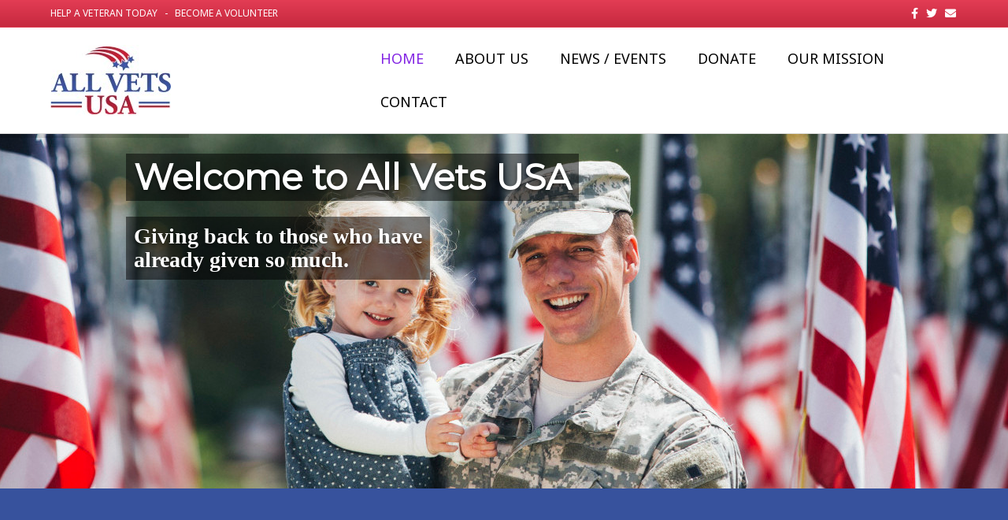

--- FILE ---
content_type: text/html; charset=UTF-8
request_url: https://allvetsusa.org/
body_size: 16932
content:
<!DOCTYPE html>
<html lang="en">
<head>
<meta charset="UTF-8" />
<meta name='viewport' content='width=device-width, initial-scale=1.0' />
<meta http-equiv='X-UA-Compatible' content='IE=edge' />
<link rel="profile" href="https://gmpg.org/xfn/11" />
<meta name='robots' content='index, follow, max-image-preview:large, max-snippet:-1, max-video-preview:-1' />

	<!-- This site is optimized with the Yoast SEO plugin v23.7 - https://yoast.com/wordpress/plugins/seo/ -->
	<title>AllVetsUSA</title>
	<meta name="description" content="AllVetsUSA Charity organization helps bring relief and material goods to military veterans in need through donations and fund raising." />
	<link rel="canonical" href="https://allvetsusa.org/" />
	<meta property="og:locale" content="en_US" />
	<meta property="og:type" content="website" />
	<meta property="og:title" content="AllVetsUSA" />
	<meta property="og:description" content="AllVetsUSA Charity organization helps bring relief and material goods to military veterans in need through donations and fund raising." />
	<meta property="og:url" content="https://allvetsusa.org/" />
	<meta property="og:site_name" content="All Vets USA" />
	<meta property="article:modified_time" content="2021-08-19T02:37:24+00:00" />
	<meta property="og:image" content="http://allvetsusa.org/wp-content/uploads/2015/08/marine-emblem.jpg" />
	<meta name="twitter:card" content="summary_large_image" />
	<script type="application/ld+json" class="yoast-schema-graph">{"@context":"https://schema.org","@graph":[{"@type":"WebPage","@id":"https://allvetsusa.org/","url":"https://allvetsusa.org/","name":"AllVetsUSA","isPartOf":{"@id":"https://allvetsusa.org/#website"},"primaryImageOfPage":{"@id":"https://allvetsusa.org/#primaryimage"},"image":{"@id":"https://allvetsusa.org/#primaryimage"},"thumbnailUrl":"http://allvetsusa.org/wp-content/uploads/2015/08/marine-emblem.jpg","datePublished":"2015-08-05T15:37:05+00:00","dateModified":"2021-08-19T02:37:24+00:00","description":"AllVetsUSA Charity organization helps bring relief and material goods to military veterans in need through donations and fund raising.","breadcrumb":{"@id":"https://allvetsusa.org/#breadcrumb"},"inLanguage":"en","potentialAction":[{"@type":"ReadAction","target":["https://allvetsusa.org/"]}]},{"@type":"ImageObject","inLanguage":"en","@id":"https://allvetsusa.org/#primaryimage","url":"http://allvetsusa.org/wp-content/uploads/2015/08/marine-emblem.jpg","contentUrl":"http://allvetsusa.org/wp-content/uploads/2015/08/marine-emblem.jpg"},{"@type":"BreadcrumbList","@id":"https://allvetsusa.org/#breadcrumb","itemListElement":[{"@type":"ListItem","position":1,"name":"Home"}]},{"@type":"WebSite","@id":"https://allvetsusa.org/#website","url":"https://allvetsusa.org/","name":"All Vets USA","description":"Helping Those Who Help Our Veterans","potentialAction":[{"@type":"SearchAction","target":{"@type":"EntryPoint","urlTemplate":"https://allvetsusa.org/?s={search_term_string}"},"query-input":{"@type":"PropertyValueSpecification","valueRequired":true,"valueName":"search_term_string"}}],"inLanguage":"en"}]}</script>
	<!-- / Yoast SEO plugin. -->


<link rel='dns-prefetch' href='//fonts.googleapis.com' />
<link href='https://fonts.gstatic.com' crossorigin rel='preconnect' />
<link rel="alternate" type="application/rss+xml" title="All Vets USA &raquo; Feed" href="https://allvetsusa.org/feed/" />
<link rel="alternate" type="application/rss+xml" title="All Vets USA &raquo; Comments Feed" href="https://allvetsusa.org/comments/feed/" />
<script>
window._wpemojiSettings = {"baseUrl":"https:\/\/s.w.org\/images\/core\/emoji\/15.0.3\/72x72\/","ext":".png","svgUrl":"https:\/\/s.w.org\/images\/core\/emoji\/15.0.3\/svg\/","svgExt":".svg","source":{"concatemoji":"https:\/\/allvetsusa.org\/wp-includes\/js\/wp-emoji-release.min.js?ver=6.5.7"}};
/*! This file is auto-generated */
!function(i,n){var o,s,e;function c(e){try{var t={supportTests:e,timestamp:(new Date).valueOf()};sessionStorage.setItem(o,JSON.stringify(t))}catch(e){}}function p(e,t,n){e.clearRect(0,0,e.canvas.width,e.canvas.height),e.fillText(t,0,0);var t=new Uint32Array(e.getImageData(0,0,e.canvas.width,e.canvas.height).data),r=(e.clearRect(0,0,e.canvas.width,e.canvas.height),e.fillText(n,0,0),new Uint32Array(e.getImageData(0,0,e.canvas.width,e.canvas.height).data));return t.every(function(e,t){return e===r[t]})}function u(e,t,n){switch(t){case"flag":return n(e,"\ud83c\udff3\ufe0f\u200d\u26a7\ufe0f","\ud83c\udff3\ufe0f\u200b\u26a7\ufe0f")?!1:!n(e,"\ud83c\uddfa\ud83c\uddf3","\ud83c\uddfa\u200b\ud83c\uddf3")&&!n(e,"\ud83c\udff4\udb40\udc67\udb40\udc62\udb40\udc65\udb40\udc6e\udb40\udc67\udb40\udc7f","\ud83c\udff4\u200b\udb40\udc67\u200b\udb40\udc62\u200b\udb40\udc65\u200b\udb40\udc6e\u200b\udb40\udc67\u200b\udb40\udc7f");case"emoji":return!n(e,"\ud83d\udc26\u200d\u2b1b","\ud83d\udc26\u200b\u2b1b")}return!1}function f(e,t,n){var r="undefined"!=typeof WorkerGlobalScope&&self instanceof WorkerGlobalScope?new OffscreenCanvas(300,150):i.createElement("canvas"),a=r.getContext("2d",{willReadFrequently:!0}),o=(a.textBaseline="top",a.font="600 32px Arial",{});return e.forEach(function(e){o[e]=t(a,e,n)}),o}function t(e){var t=i.createElement("script");t.src=e,t.defer=!0,i.head.appendChild(t)}"undefined"!=typeof Promise&&(o="wpEmojiSettingsSupports",s=["flag","emoji"],n.supports={everything:!0,everythingExceptFlag:!0},e=new Promise(function(e){i.addEventListener("DOMContentLoaded",e,{once:!0})}),new Promise(function(t){var n=function(){try{var e=JSON.parse(sessionStorage.getItem(o));if("object"==typeof e&&"number"==typeof e.timestamp&&(new Date).valueOf()<e.timestamp+604800&&"object"==typeof e.supportTests)return e.supportTests}catch(e){}return null}();if(!n){if("undefined"!=typeof Worker&&"undefined"!=typeof OffscreenCanvas&&"undefined"!=typeof URL&&URL.createObjectURL&&"undefined"!=typeof Blob)try{var e="postMessage("+f.toString()+"("+[JSON.stringify(s),u.toString(),p.toString()].join(",")+"));",r=new Blob([e],{type:"text/javascript"}),a=new Worker(URL.createObjectURL(r),{name:"wpTestEmojiSupports"});return void(a.onmessage=function(e){c(n=e.data),a.terminate(),t(n)})}catch(e){}c(n=f(s,u,p))}t(n)}).then(function(e){for(var t in e)n.supports[t]=e[t],n.supports.everything=n.supports.everything&&n.supports[t],"flag"!==t&&(n.supports.everythingExceptFlag=n.supports.everythingExceptFlag&&n.supports[t]);n.supports.everythingExceptFlag=n.supports.everythingExceptFlag&&!n.supports.flag,n.DOMReady=!1,n.readyCallback=function(){n.DOMReady=!0}}).then(function(){return e}).then(function(){var e;n.supports.everything||(n.readyCallback(),(e=n.source||{}).concatemoji?t(e.concatemoji):e.wpemoji&&e.twemoji&&(t(e.twemoji),t(e.wpemoji)))}))}((window,document),window._wpemojiSettings);
</script>
<style id='wp-emoji-styles-inline-css'>

	img.wp-smiley, img.emoji {
		display: inline !important;
		border: none !important;
		box-shadow: none !important;
		height: 1em !important;
		width: 1em !important;
		margin: 0 0.07em !important;
		vertical-align: -0.1em !important;
		background: none !important;
		padding: 0 !important;
	}
</style>
<link rel='stylesheet' id='wp-block-library-css' href='https://allvetsusa.org/wp-includes/css/dist/block-library/style.min.css?ver=6.5.7' media='all' />
<style id='wp-block-library-theme-inline-css'>
.wp-block-audio figcaption{color:#555;font-size:13px;text-align:center}.is-dark-theme .wp-block-audio figcaption{color:#ffffffa6}.wp-block-audio{margin:0 0 1em}.wp-block-code{border:1px solid #ccc;border-radius:4px;font-family:Menlo,Consolas,monaco,monospace;padding:.8em 1em}.wp-block-embed figcaption{color:#555;font-size:13px;text-align:center}.is-dark-theme .wp-block-embed figcaption{color:#ffffffa6}.wp-block-embed{margin:0 0 1em}.blocks-gallery-caption{color:#555;font-size:13px;text-align:center}.is-dark-theme .blocks-gallery-caption{color:#ffffffa6}.wp-block-image figcaption{color:#555;font-size:13px;text-align:center}.is-dark-theme .wp-block-image figcaption{color:#ffffffa6}.wp-block-image{margin:0 0 1em}.wp-block-pullquote{border-bottom:4px solid;border-top:4px solid;color:currentColor;margin-bottom:1.75em}.wp-block-pullquote cite,.wp-block-pullquote footer,.wp-block-pullquote__citation{color:currentColor;font-size:.8125em;font-style:normal;text-transform:uppercase}.wp-block-quote{border-left:.25em solid;margin:0 0 1.75em;padding-left:1em}.wp-block-quote cite,.wp-block-quote footer{color:currentColor;font-size:.8125em;font-style:normal;position:relative}.wp-block-quote.has-text-align-right{border-left:none;border-right:.25em solid;padding-left:0;padding-right:1em}.wp-block-quote.has-text-align-center{border:none;padding-left:0}.wp-block-quote.is-large,.wp-block-quote.is-style-large,.wp-block-quote.is-style-plain{border:none}.wp-block-search .wp-block-search__label{font-weight:700}.wp-block-search__button{border:1px solid #ccc;padding:.375em .625em}:where(.wp-block-group.has-background){padding:1.25em 2.375em}.wp-block-separator.has-css-opacity{opacity:.4}.wp-block-separator{border:none;border-bottom:2px solid;margin-left:auto;margin-right:auto}.wp-block-separator.has-alpha-channel-opacity{opacity:1}.wp-block-separator:not(.is-style-wide):not(.is-style-dots){width:100px}.wp-block-separator.has-background:not(.is-style-dots){border-bottom:none;height:1px}.wp-block-separator.has-background:not(.is-style-wide):not(.is-style-dots){height:2px}.wp-block-table{margin:0 0 1em}.wp-block-table td,.wp-block-table th{word-break:normal}.wp-block-table figcaption{color:#555;font-size:13px;text-align:center}.is-dark-theme .wp-block-table figcaption{color:#ffffffa6}.wp-block-video figcaption{color:#555;font-size:13px;text-align:center}.is-dark-theme .wp-block-video figcaption{color:#ffffffa6}.wp-block-video{margin:0 0 1em}.wp-block-template-part.has-background{margin-bottom:0;margin-top:0;padding:1.25em 2.375em}
</style>
<style id='classic-theme-styles-inline-css'>
/*! This file is auto-generated */
.wp-block-button__link{color:#fff;background-color:#32373c;border-radius:9999px;box-shadow:none;text-decoration:none;padding:calc(.667em + 2px) calc(1.333em + 2px);font-size:1.125em}.wp-block-file__button{background:#32373c;color:#fff;text-decoration:none}
</style>
<style id='global-styles-inline-css'>
body{--wp--preset--color--black: #000000;--wp--preset--color--cyan-bluish-gray: #abb8c3;--wp--preset--color--white: #ffffff;--wp--preset--color--pale-pink: #f78da7;--wp--preset--color--vivid-red: #cf2e2e;--wp--preset--color--luminous-vivid-orange: #ff6900;--wp--preset--color--luminous-vivid-amber: #fcb900;--wp--preset--color--light-green-cyan: #7bdcb5;--wp--preset--color--vivid-green-cyan: #00d084;--wp--preset--color--pale-cyan-blue: #8ed1fc;--wp--preset--color--vivid-cyan-blue: #0693e3;--wp--preset--color--vivid-purple: #9b51e0;--wp--preset--color--fl-heading-text: #1e1e1e;--wp--preset--color--fl-body-bg: #f2f2f2;--wp--preset--color--fl-body-text: #333333;--wp--preset--color--fl-accent: #8224e3;--wp--preset--color--fl-accent-hover: #dd3333;--wp--preset--color--fl-topbar-bg: #c31d34;--wp--preset--color--fl-topbar-text: #ffffff;--wp--preset--color--fl-topbar-link: #ffffff;--wp--preset--color--fl-topbar-hover: #2b7bb9;--wp--preset--color--fl-header-bg: #ffffff;--wp--preset--color--fl-header-text: #000000;--wp--preset--color--fl-header-link: #000000;--wp--preset--color--fl-header-hover: #8224e3;--wp--preset--color--fl-nav-bg: #ffffff;--wp--preset--color--fl-nav-link: #3b519c;--wp--preset--color--fl-nav-hover: #b01c2e;--wp--preset--color--fl-content-bg: #ffffff;--wp--preset--color--fl-footer-widgets-bg: #37529d;--wp--preset--color--fl-footer-widgets-text: #ffffff;--wp--preset--color--fl-footer-widgets-link: #ffffff;--wp--preset--color--fl-footer-widgets-hover: #b5b5b5;--wp--preset--color--fl-footer-bg: #c72b40;--wp--preset--color--fl-footer-text: #ffffff;--wp--preset--color--fl-footer-link: #ffffff;--wp--preset--color--fl-footer-hover: #5bd2ea;--wp--preset--gradient--vivid-cyan-blue-to-vivid-purple: linear-gradient(135deg,rgba(6,147,227,1) 0%,rgb(155,81,224) 100%);--wp--preset--gradient--light-green-cyan-to-vivid-green-cyan: linear-gradient(135deg,rgb(122,220,180) 0%,rgb(0,208,130) 100%);--wp--preset--gradient--luminous-vivid-amber-to-luminous-vivid-orange: linear-gradient(135deg,rgba(252,185,0,1) 0%,rgba(255,105,0,1) 100%);--wp--preset--gradient--luminous-vivid-orange-to-vivid-red: linear-gradient(135deg,rgba(255,105,0,1) 0%,rgb(207,46,46) 100%);--wp--preset--gradient--very-light-gray-to-cyan-bluish-gray: linear-gradient(135deg,rgb(238,238,238) 0%,rgb(169,184,195) 100%);--wp--preset--gradient--cool-to-warm-spectrum: linear-gradient(135deg,rgb(74,234,220) 0%,rgb(151,120,209) 20%,rgb(207,42,186) 40%,rgb(238,44,130) 60%,rgb(251,105,98) 80%,rgb(254,248,76) 100%);--wp--preset--gradient--blush-light-purple: linear-gradient(135deg,rgb(255,206,236) 0%,rgb(152,150,240) 100%);--wp--preset--gradient--blush-bordeaux: linear-gradient(135deg,rgb(254,205,165) 0%,rgb(254,45,45) 50%,rgb(107,0,62) 100%);--wp--preset--gradient--luminous-dusk: linear-gradient(135deg,rgb(255,203,112) 0%,rgb(199,81,192) 50%,rgb(65,88,208) 100%);--wp--preset--gradient--pale-ocean: linear-gradient(135deg,rgb(255,245,203) 0%,rgb(182,227,212) 50%,rgb(51,167,181) 100%);--wp--preset--gradient--electric-grass: linear-gradient(135deg,rgb(202,248,128) 0%,rgb(113,206,126) 100%);--wp--preset--gradient--midnight: linear-gradient(135deg,rgb(2,3,129) 0%,rgb(40,116,252) 100%);--wp--preset--font-size--small: 13px;--wp--preset--font-size--medium: 20px;--wp--preset--font-size--large: 36px;--wp--preset--font-size--x-large: 42px;--wp--preset--spacing--20: 0.44rem;--wp--preset--spacing--30: 0.67rem;--wp--preset--spacing--40: 1rem;--wp--preset--spacing--50: 1.5rem;--wp--preset--spacing--60: 2.25rem;--wp--preset--spacing--70: 3.38rem;--wp--preset--spacing--80: 5.06rem;--wp--preset--shadow--natural: 6px 6px 9px rgba(0, 0, 0, 0.2);--wp--preset--shadow--deep: 12px 12px 50px rgba(0, 0, 0, 0.4);--wp--preset--shadow--sharp: 6px 6px 0px rgba(0, 0, 0, 0.2);--wp--preset--shadow--outlined: 6px 6px 0px -3px rgba(255, 255, 255, 1), 6px 6px rgba(0, 0, 0, 1);--wp--preset--shadow--crisp: 6px 6px 0px rgba(0, 0, 0, 1);}:where(.is-layout-flex){gap: 0.5em;}:where(.is-layout-grid){gap: 0.5em;}body .is-layout-flex{display: flex;}body .is-layout-flex{flex-wrap: wrap;align-items: center;}body .is-layout-flex > *{margin: 0;}body .is-layout-grid{display: grid;}body .is-layout-grid > *{margin: 0;}:where(.wp-block-columns.is-layout-flex){gap: 2em;}:where(.wp-block-columns.is-layout-grid){gap: 2em;}:where(.wp-block-post-template.is-layout-flex){gap: 1.25em;}:where(.wp-block-post-template.is-layout-grid){gap: 1.25em;}.has-black-color{color: var(--wp--preset--color--black) !important;}.has-cyan-bluish-gray-color{color: var(--wp--preset--color--cyan-bluish-gray) !important;}.has-white-color{color: var(--wp--preset--color--white) !important;}.has-pale-pink-color{color: var(--wp--preset--color--pale-pink) !important;}.has-vivid-red-color{color: var(--wp--preset--color--vivid-red) !important;}.has-luminous-vivid-orange-color{color: var(--wp--preset--color--luminous-vivid-orange) !important;}.has-luminous-vivid-amber-color{color: var(--wp--preset--color--luminous-vivid-amber) !important;}.has-light-green-cyan-color{color: var(--wp--preset--color--light-green-cyan) !important;}.has-vivid-green-cyan-color{color: var(--wp--preset--color--vivid-green-cyan) !important;}.has-pale-cyan-blue-color{color: var(--wp--preset--color--pale-cyan-blue) !important;}.has-vivid-cyan-blue-color{color: var(--wp--preset--color--vivid-cyan-blue) !important;}.has-vivid-purple-color{color: var(--wp--preset--color--vivid-purple) !important;}.has-black-background-color{background-color: var(--wp--preset--color--black) !important;}.has-cyan-bluish-gray-background-color{background-color: var(--wp--preset--color--cyan-bluish-gray) !important;}.has-white-background-color{background-color: var(--wp--preset--color--white) !important;}.has-pale-pink-background-color{background-color: var(--wp--preset--color--pale-pink) !important;}.has-vivid-red-background-color{background-color: var(--wp--preset--color--vivid-red) !important;}.has-luminous-vivid-orange-background-color{background-color: var(--wp--preset--color--luminous-vivid-orange) !important;}.has-luminous-vivid-amber-background-color{background-color: var(--wp--preset--color--luminous-vivid-amber) !important;}.has-light-green-cyan-background-color{background-color: var(--wp--preset--color--light-green-cyan) !important;}.has-vivid-green-cyan-background-color{background-color: var(--wp--preset--color--vivid-green-cyan) !important;}.has-pale-cyan-blue-background-color{background-color: var(--wp--preset--color--pale-cyan-blue) !important;}.has-vivid-cyan-blue-background-color{background-color: var(--wp--preset--color--vivid-cyan-blue) !important;}.has-vivid-purple-background-color{background-color: var(--wp--preset--color--vivid-purple) !important;}.has-black-border-color{border-color: var(--wp--preset--color--black) !important;}.has-cyan-bluish-gray-border-color{border-color: var(--wp--preset--color--cyan-bluish-gray) !important;}.has-white-border-color{border-color: var(--wp--preset--color--white) !important;}.has-pale-pink-border-color{border-color: var(--wp--preset--color--pale-pink) !important;}.has-vivid-red-border-color{border-color: var(--wp--preset--color--vivid-red) !important;}.has-luminous-vivid-orange-border-color{border-color: var(--wp--preset--color--luminous-vivid-orange) !important;}.has-luminous-vivid-amber-border-color{border-color: var(--wp--preset--color--luminous-vivid-amber) !important;}.has-light-green-cyan-border-color{border-color: var(--wp--preset--color--light-green-cyan) !important;}.has-vivid-green-cyan-border-color{border-color: var(--wp--preset--color--vivid-green-cyan) !important;}.has-pale-cyan-blue-border-color{border-color: var(--wp--preset--color--pale-cyan-blue) !important;}.has-vivid-cyan-blue-border-color{border-color: var(--wp--preset--color--vivid-cyan-blue) !important;}.has-vivid-purple-border-color{border-color: var(--wp--preset--color--vivid-purple) !important;}.has-vivid-cyan-blue-to-vivid-purple-gradient-background{background: var(--wp--preset--gradient--vivid-cyan-blue-to-vivid-purple) !important;}.has-light-green-cyan-to-vivid-green-cyan-gradient-background{background: var(--wp--preset--gradient--light-green-cyan-to-vivid-green-cyan) !important;}.has-luminous-vivid-amber-to-luminous-vivid-orange-gradient-background{background: var(--wp--preset--gradient--luminous-vivid-amber-to-luminous-vivid-orange) !important;}.has-luminous-vivid-orange-to-vivid-red-gradient-background{background: var(--wp--preset--gradient--luminous-vivid-orange-to-vivid-red) !important;}.has-very-light-gray-to-cyan-bluish-gray-gradient-background{background: var(--wp--preset--gradient--very-light-gray-to-cyan-bluish-gray) !important;}.has-cool-to-warm-spectrum-gradient-background{background: var(--wp--preset--gradient--cool-to-warm-spectrum) !important;}.has-blush-light-purple-gradient-background{background: var(--wp--preset--gradient--blush-light-purple) !important;}.has-blush-bordeaux-gradient-background{background: var(--wp--preset--gradient--blush-bordeaux) !important;}.has-luminous-dusk-gradient-background{background: var(--wp--preset--gradient--luminous-dusk) !important;}.has-pale-ocean-gradient-background{background: var(--wp--preset--gradient--pale-ocean) !important;}.has-electric-grass-gradient-background{background: var(--wp--preset--gradient--electric-grass) !important;}.has-midnight-gradient-background{background: var(--wp--preset--gradient--midnight) !important;}.has-small-font-size{font-size: var(--wp--preset--font-size--small) !important;}.has-medium-font-size{font-size: var(--wp--preset--font-size--medium) !important;}.has-large-font-size{font-size: var(--wp--preset--font-size--large) !important;}.has-x-large-font-size{font-size: var(--wp--preset--font-size--x-large) !important;}
.wp-block-navigation a:where(:not(.wp-element-button)){color: inherit;}
:where(.wp-block-post-template.is-layout-flex){gap: 1.25em;}:where(.wp-block-post-template.is-layout-grid){gap: 1.25em;}
:where(.wp-block-columns.is-layout-flex){gap: 2em;}:where(.wp-block-columns.is-layout-grid){gap: 2em;}
.wp-block-pullquote{font-size: 1.5em;line-height: 1.6;}
</style>
<link rel='stylesheet' id='jquery-bxslider-css' href='https://allvetsusa.org/wp-content/plugins/bb-plugin/css/jquery.bxslider.css?ver=2.8.1.1' media='all' />
<link rel='stylesheet' id='dashicons-css' href='https://allvetsusa.org/wp-includes/css/dashicons.min.css?ver=6.5.7' media='all' />
<link rel='stylesheet' id='font-awesome-5-css' href='https://allvetsusa.org/wp-content/plugins/bb-plugin/fonts/fontawesome/5.15.4/css/all.min.css?ver=2.8.1.1' media='all' />
<link rel='stylesheet' id='font-awesome-css' href='https://allvetsusa.org/wp-content/plugins/bb-plugin/fonts/fontawesome/5.15.4/css/v4-shims.min.css?ver=2.8.1.1' media='all' />
<link rel='stylesheet' id='fl-builder-layout-605-css' href='https://allvetsusa.org/wp-content/uploads/bb-plugin/cache/605-layout.css?ver=1caadb3aa1a16187a409f72d5bc7bdb2' media='all' />
<link rel='stylesheet' id='rs-plugin-settings-css' href='https://allvetsusa.org/wp-content/plugins/revslider/rs-plugin/css/settings.css?rev=4.5.95&#038;ver=6.5.7' media='all' />
<style id='rs-plugin-settings-inline-css'>
.avada_huge_white_text{position:absolute; color:#ffffff; font-size:130px; line-height:45px; font-family:museoslab500regular;   text-shadow:0px 2px 5px rgba(0,0,0,1)}.avada_huge_black_text{position:absolute; color:#000000; font-size:130px; line-height:45px; font-family:museoslab500regular}.avada_big_black_text{position:absolute; color:#333333; font-size:42px; line-height:45px; font-family:museoslab500regular}.avada_big_white_text{position:absolute; color:#fff; font-size:42px; line-height:45px; font-family:museoslab500regular}.avada_big_black_text_center{position:absolute; color:#333333; font-size:38px; line-height:45px; font-family:museoslab500regular;   text-align:center}.avada_med_green_text{position:absolute; color:#A0CE4E; font-size:24px; line-height:24px; font-family:PTSansRegular,Arial,Helvetica,sans-serif}.avada_small_gray_text{position:absolute; color:#747474; font-size:13px; line-height:20px; font-family:PTSansRegular,Arial,Helvetica,sans-serif}.avada_small_white_text{position:absolute; color:#fff; font-size:13px; line-height:20px; font-family:PTSansRegular,Arial,Helvetica,sans-serif;  text-shadow:0px 2px 5px rgba(0,0,0,0.5); font-weight:700}.avada_block_black{position:absolute; color:#A0CE4E; text-shadow:none; font-size:22px; line-height:34px; padding:0px 10px; padding-top:1px;margin:0px; border-width:0px; border-style:none; background-color:#000;font-family:PTSansRegular,Arial,Helvetica,sans-serif}.avada_block_green{position:absolute; color:#000; text-shadow:none; font-size:22px; line-height:34px; padding:0px 10px; padding-top:1px;margin:0px; border-width:0px; border-style:none; background-color:#A0CE4E;font-family:PTSansRegular,Arial,Helvetica,sans-serif}.avada_block_white{position:absolute; color:#fff; text-shadow:none; font-size:22px; line-height:34px; padding:0px 10px; padding-top:1px;margin:0px; border-width:0px; border-style:none; background-color:#000;font-family:PTSansRegular,Arial,Helvetica,sans-serif}.avada_block_white_trans{position:absolute; color:#fff; text-shadow:none; font-size:22px; line-height:34px; padding:0px 10px; padding-top:1px;margin:0px; border-width:0px; border-style:none; background-color:rgba(0,0,0,0.6);  font-family:PTSansRegular,Arial,Helvetica,sans-serif}.tp-caption a{color:#ff7302;text-shadow:none;-webkit-transition:all 0.2s ease-out;-moz-transition:all 0.2s ease-out;-o-transition:all 0.2s ease-out;-ms-transition:all 0.2s ease-out}.tp-caption a:hover{color:#ffa902}
</style>
<link rel='stylesheet' id='tp-montserrat-css' href='https://fonts.googleapis.com/css?family=Montserrat&#038;ver=6.5.7' media='all' />
<link rel='stylesheet' id='give-styles-css' href='https://allvetsusa.org/wp-content/plugins/give/assets/dist/css/give.css?ver=3.17.1' media='all' />
<link rel='stylesheet' id='give-donation-summary-style-frontend-css' href='https://allvetsusa.org/wp-content/plugins/give/assets/dist/css/give-donation-summary.css?ver=3.17.1' media='all' />
<link rel='stylesheet' id='mc4wp-form-themes-css' href='https://allvetsusa.org/wp-content/plugins/mailchimp-for-wp/assets/css/form-themes.css?ver=4.9.18' media='all' />
<link rel='stylesheet' id='jquery-magnificpopup-css' href='https://allvetsusa.org/wp-content/plugins/bb-plugin/css/jquery.magnificpopup.min.css?ver=2.8.1.1' media='all' />
<link rel='stylesheet' id='bootstrap-css' href='https://allvetsusa.org/wp-content/themes/bb-theme/css/bootstrap.min.css?ver=1.7.15.3' media='all' />
<link rel='stylesheet' id='fl-automator-skin-css' href='https://allvetsusa.org/wp-content/uploads/bb-theme/skin-66241db64f476.css?ver=1.7.15.3' media='all' />
<link rel='stylesheet' id='fl-builder-google-fonts-4ea895b0cd606e6084a077c1f1b03292-css' href='//fonts.googleapis.com/css?family=Noto+Sans%3A400%2C300%2C700%7CRaleway%3A500&#038;ver=6.5.7' media='all' />
<script src="https://allvetsusa.org/wp-includes/js/jquery/jquery.min.js?ver=3.7.1" id="jquery-core-js"></script>
<script src="https://allvetsusa.org/wp-includes/js/jquery/jquery-migrate.min.js?ver=3.4.1" id="jquery-migrate-js"></script>
<script src="https://allvetsusa.org/wp-content/plugins/revslider/rs-plugin/js/jquery.themepunch.tools.min.js?rev=4.5.95&amp;ver=6.5.7" id="tp-tools-js"></script>
<script src="https://allvetsusa.org/wp-content/plugins/revslider/rs-plugin/js/jquery.themepunch.revolution.min.js?rev=4.5.95&amp;ver=6.5.7" id="revmin-js"></script>
<script src="https://allvetsusa.org/wp-includes/js/dist/vendor/wp-polyfill-inert.min.js?ver=3.1.2" id="wp-polyfill-inert-js"></script>
<script src="https://allvetsusa.org/wp-includes/js/dist/vendor/regenerator-runtime.min.js?ver=0.14.0" id="regenerator-runtime-js"></script>
<script src="https://allvetsusa.org/wp-includes/js/dist/vendor/wp-polyfill.min.js?ver=3.15.0" id="wp-polyfill-js"></script>
<script src="https://allvetsusa.org/wp-includes/js/dist/hooks.min.js?ver=2810c76e705dd1a53b18" id="wp-hooks-js"></script>
<script src="https://allvetsusa.org/wp-includes/js/dist/i18n.min.js?ver=5e580eb46a90c2b997e6" id="wp-i18n-js"></script>
<script id="wp-i18n-js-after">
wp.i18n.setLocaleData( { 'text direction\u0004ltr': [ 'ltr' ] } );
</script>
<script id="give-js-extra">
var give_global_vars = {"ajaxurl":"https:\/\/allvetsusa.org\/wp-admin\/admin-ajax.php","checkout_nonce":"35606331ac","currency":"USD","currency_sign":"$","currency_pos":"before","thousands_separator":",","decimal_separator":".","no_gateway":"Please select a payment method.","bad_minimum":"The minimum custom donation amount for this form is","bad_maximum":"The maximum custom donation amount for this form is","general_loading":"Loading...","purchase_loading":"Please Wait...","textForOverlayScreen":"<h3>Processing...<\/h3><p>This will only take a second!<\/p>","number_decimals":"0","is_test_mode":"","give_version":"3.17.1","magnific_options":{"main_class":"give-modal","close_on_bg_click":false},"form_translation":{"payment-mode":"Please select payment mode.","give_first":"Please enter your first name.","give_last":"Please enter your last name.","give_email":"Please enter a valid email address.","give_user_login":"Invalid email address or username.","give_user_pass":"Enter a password.","give_user_pass_confirm":"Enter the password confirmation.","give_agree_to_terms":"You must agree to the terms and conditions."},"confirm_email_sent_message":"Please check your email and click on the link to access your complete donation history.","ajax_vars":{"ajaxurl":"https:\/\/allvetsusa.org\/wp-admin\/admin-ajax.php","ajaxNonce":"910aef9e9c","loading":"Loading","select_option":"Please select an option","default_gateway":"paypal","permalinks":"1","number_decimals":0},"cookie_hash":"7eaee54c2e0a40a3f252a862df579bfe","session_nonce_cookie_name":"wp-give_session_reset_nonce_7eaee54c2e0a40a3f252a862df579bfe","session_cookie_name":"wp-give_session_7eaee54c2e0a40a3f252a862df579bfe","delete_session_nonce_cookie":"0"};
var giveApiSettings = {"root":"https:\/\/allvetsusa.org\/wp-json\/give-api\/v2\/","rest_base":"give-api\/v2"};
</script>
<script src="https://allvetsusa.org/wp-content/plugins/give/assets/dist/js/give.js?ver=551bf44de7d34e92" id="give-js"></script>
<link rel="https://api.w.org/" href="https://allvetsusa.org/wp-json/" /><link rel="alternate" type="application/json" href="https://allvetsusa.org/wp-json/wp/v2/pages/605" /><link rel="EditURI" type="application/rsd+xml" title="RSD" href="https://allvetsusa.org/xmlrpc.php?rsd" />
<meta name="generator" content="WordPress 6.5.7" />
<link rel='shortlink' href='https://allvetsusa.org/' />
<link rel="alternate" type="application/json+oembed" href="https://allvetsusa.org/wp-json/oembed/1.0/embed?url=https%3A%2F%2Fallvetsusa.org%2F" />
<link rel="alternate" type="text/xml+oembed" href="https://allvetsusa.org/wp-json/oembed/1.0/embed?url=https%3A%2F%2Fallvetsusa.org%2F&#038;format=xml" />
<meta name="generator" content="Give v3.17.1" />
<link rel="icon" href="https://allvetsusa.org/wp-content/uploads/2017/10/cropped-All-Vets-USA-logo-512-32x32.png" sizes="32x32" />
<link rel="icon" href="https://allvetsusa.org/wp-content/uploads/2017/10/cropped-All-Vets-USA-logo-512-192x192.png" sizes="192x192" />
<link rel="apple-touch-icon" href="https://allvetsusa.org/wp-content/uploads/2017/10/cropped-All-Vets-USA-logo-512-180x180.png" />
<meta name="msapplication-TileImage" content="https://allvetsusa.org/wp-content/uploads/2017/10/cropped-All-Vets-USA-logo-512-270x270.png" />
<link rel="stylesheet" href="https://allvetsusa.org/wp-content/themes/bb-child-theme/style.css" /></head>
<body class="home page-template-default page page-id-605 fl-builder give-failed-transaction give-page fl-framework-bootstrap fl-preset-default fl-full-width fl-scroll-to-top fl-nav-collapse-menu" itemscope="itemscope" itemtype="https://schema.org/WebPage">
<a aria-label="Skip to content" class="fl-screen-reader-text" href="#fl-main-content">Skip to content</a><div class="fl-page">
	<header class="fl-page-header fl-page-header-fixed fl-page-nav-right fl-page-nav-toggle-button fl-page-nav-toggle-visible-mobile"  role="banner">
	<div class="fl-page-header-wrap">
		<div class="fl-page-header-container container">
			<div class="fl-page-header-row row">
				<div class="col-sm-12 col-md-3 fl-page-logo-wrap">
					<div class="fl-page-header-logo">
						<a href="https://allvetsusa.org/"><img class="fl-logo-img" loading="false" data-no-lazy="1"   itemscope itemtype="https://schema.org/ImageObject" src="http://allvetsusa.org/wp-content/uploads/2017/10/All-Vets-USA-Header-Logo-sm.jpg" data-retina="http://allvetsusa.org/wp-content/uploads/2017/10/All-Vets-USA-Header-Logo-sm.jpg" title="" width="153" data-width="153" height="90" data-height="90" alt="All Vets USA" /><meta itemprop="name" content="All Vets USA" /></a>
					</div>
				</div>
				<div class="col-sm-12 col-md-9 fl-page-fixed-nav-wrap">
					<div class="fl-page-nav-wrap">
						<nav class="fl-page-nav fl-nav navbar navbar-default navbar-expand-md" aria-label="Header Menu" role="navigation">
							<button type="button" class="navbar-toggle navbar-toggler" data-toggle="collapse" data-target=".fl-page-nav-collapse">
								<span>Menu</span>
							</button>
							<div class="fl-page-nav-collapse collapse navbar-collapse">
								<ul id="menu-header-menu" class="nav navbar-nav navbar-right menu fl-theme-menu"><li id="menu-item-1785" class="menu-item menu-item-type-post_type menu-item-object-page menu-item-home current-menu-item page_item page-item-605 current_page_item menu-item-1785 nav-item"><a href="https://allvetsusa.org/" aria-current="page" class="nav-link">Home</a></li>
<li id="menu-item-603" class="menu-item menu-item-type-post_type menu-item-object-page menu-item-603 nav-item"><a href="https://allvetsusa.org/about-all-vets-usa/" class="nav-link">About Us</a></li>
<li id="menu-item-1786" class="menu-item menu-item-type-post_type menu-item-object-page menu-item-1786 nav-item"><a href="https://allvetsusa.org/news-and-events/" class="nav-link">News / Events</a></li>
<li id="menu-item-930" class="menu-item menu-item-type-post_type menu-item-object-page menu-item-930 nav-item"><a href="https://allvetsusa.org/donate/" class="nav-link">Donate</a></li>
<li id="menu-item-1231" class="menu-item menu-item-type-post_type menu-item-object-page menu-item-1231 nav-item"><a href="https://allvetsusa.org/mission-statement/" class="nav-link">Our Mission</a></li>
<li id="menu-item-566" class="menu-item menu-item-type-post_type menu-item-object-page menu-item-566 nav-item"><a href="https://allvetsusa.org/contact/" class="nav-link">Contact</a></li>
</ul>							</div>
						</nav>
					</div>
				</div>
			</div>
		</div>
	</div>
</header><!-- .fl-page-header-fixed -->
<div class="fl-page-bar">
	<div class="fl-page-bar-container container">
		<div class="fl-page-bar-row row">
			<div class="col-sm-6 col-md-6 text-left clearfix"><div class="fl-page-bar-text fl-page-bar-text-1">HELP A VETERAN TODAY   -   <a style="TEXT-DECORATION: none; COLOR:"
      href="http://allvetsusa.org/index/#vol">BECOME A VOLUNTEER</a></div></div>			<div class="col-sm-6 col-md-6 text-right clearfix">	<div class="fl-social-icons">
	<a href="https://www.facebook.com/allvetsusa/" target="_self" rel="noopener noreferrer"><span class="sr-only">Facebook</span><i aria-hidden="true" class="fab fa-facebook-f mono"></i></a><a href="https://twitter.com/ALLVETSUSA1" target="_self" rel="noopener noreferrer"><span class="sr-only">Twitter</span><i aria-hidden="true" class="fab fa-twitter mono"></i></a><a href="mailto:info@allvetsusa.org"  rel="noopener noreferrer"><span class="sr-only">Email</span><i aria-hidden="true" class="fas fa-envelope mono"></i></a></div>
</div>		</div>
	</div>
</div><!-- .fl-page-bar -->
<header class="fl-page-header fl-page-header-primary fl-page-nav-right fl-page-nav-toggle-button fl-page-nav-toggle-visible-mobile" itemscope="itemscope" itemtype="https://schema.org/WPHeader"  role="banner">
	<div class="fl-page-header-wrap">
		<div class="fl-page-header-container container">
			<div class="fl-page-header-row row">
				<div class="col-sm-12 col-md-4 fl-page-header-logo-col">
					<div class="fl-page-header-logo" itemscope="itemscope" itemtype="https://schema.org/Organization">
						<a href="https://allvetsusa.org/" itemprop="url"><img class="fl-logo-img" loading="false" data-no-lazy="1"   itemscope itemtype="https://schema.org/ImageObject" src="http://allvetsusa.org/wp-content/uploads/2017/10/All-Vets-USA-Header-Logo-sm.jpg" data-retina="http://allvetsusa.org/wp-content/uploads/2017/10/All-Vets-USA-Header-Logo-sm.jpg" title="" width="153" data-width="153" height="90" data-height="90" alt="All Vets USA" /><meta itemprop="name" content="All Vets USA" /></a>
											</div>
				</div>
				<div class="col-sm-12 col-md-8 fl-page-nav-col">
					<div class="fl-page-nav-wrap">
						<nav class="fl-page-nav fl-nav navbar navbar-default navbar-expand-md" aria-label="Header Menu" itemscope="itemscope" itemtype="https://schema.org/SiteNavigationElement" role="navigation">
							<button type="button" class="navbar-toggle navbar-toggler" data-toggle="collapse" data-target=".fl-page-nav-collapse">
								<span>Menu</span>
							</button>
							<div class="fl-page-nav-collapse collapse navbar-collapse">
								<ul id="menu-header-menu-1" class="nav navbar-nav navbar-right menu fl-theme-menu"><li class="menu-item menu-item-type-post_type menu-item-object-page menu-item-home current-menu-item page_item page-item-605 current_page_item menu-item-1785 nav-item"><a href="https://allvetsusa.org/" aria-current="page" class="nav-link">Home</a></li>
<li class="menu-item menu-item-type-post_type menu-item-object-page menu-item-603 nav-item"><a href="https://allvetsusa.org/about-all-vets-usa/" class="nav-link">About Us</a></li>
<li class="menu-item menu-item-type-post_type menu-item-object-page menu-item-1786 nav-item"><a href="https://allvetsusa.org/news-and-events/" class="nav-link">News / Events</a></li>
<li class="menu-item menu-item-type-post_type menu-item-object-page menu-item-930 nav-item"><a href="https://allvetsusa.org/donate/" class="nav-link">Donate</a></li>
<li class="menu-item menu-item-type-post_type menu-item-object-page menu-item-1231 nav-item"><a href="https://allvetsusa.org/mission-statement/" class="nav-link">Our Mission</a></li>
<li class="menu-item menu-item-type-post_type menu-item-object-page menu-item-566 nav-item"><a href="https://allvetsusa.org/contact/" class="nav-link">Contact</a></li>
</ul>							</div>
						</nav>
					</div>
				</div>
			</div>
		</div>
	</div>
</header><!-- .fl-page-header -->
	<div id="fl-main-content" class="fl-page-content" itemprop="mainContentOfPage" role="main">

		
<div class="fl-content-full container">
	<div class="row">
		<div class="fl-content col-md-12">
			<article class="fl-post post-605 page type-page status-publish hentry" id="fl-post-605" itemscope="itemscope" itemtype="https://schema.org/CreativeWork">

			<div class="fl-post-content clearfix" itemprop="text">
		<div class="fl-builder-content fl-builder-content-605 fl-builder-content-primary fl-builder-global-templates-locked" data-post-id="605"><div class="fl-row fl-row-full-width fl-row-bg-none fl-node-59f245345817d fl-row-default-height fl-row-align-center" data-node="59f245345817d">
	<div class="fl-row-content-wrap">
						<div class="fl-row-content fl-row-full-width fl-node-content">
		
<div class="fl-col-group fl-node-59f2453458aa8" data-node="59f2453458aa8">
			<div class="fl-col fl-node-59f2453458b92" data-node="59f2453458b92">
	<div class="fl-col-content fl-node-content"><div class="fl-module fl-module-rich-text fl-node-59f245345a524" data-node="59f245345a524">
	<div class="fl-module-content fl-node-content">
		<div class="fl-rich-text">
	<p><!-- START REVOLUTION SLIDER 4.5.95 fullwidth mode -->

<div id="rev_slider_1_1_wrapper" class="rev_slider_wrapper fullwidthbanner-container" style="margin:0px auto;background-color:#E9E9E9;padding:0px;margin-top:0px;margin-bottom:0px;max-height:450px;">
	<div id="rev_slider_1_1" class="rev_slider fullwidthabanner" style="display:none;max-height:450px;height:450px;">
<ul>	<!-- SLIDE  -->
	<li data-transition="slideleft" data-slotamount="7" data-masterspeed="7000"  data-saveperformance="off" >
		<!-- MAIN IMAGE -->
		<img decoding="async" src="https://allvetsusa.org/wp-content/uploads/2015/08/iStock_000066931721_XXXLarge-e1440611739286.jpg"  alt="iStock_000066931721_XXXLarge-e1440611739286"  data-bgposition="center center" data-bgfit="cover" data-bgrepeat="no-repeat">
		<!-- LAYERS -->

		<!-- LAYER NR. 1 -->
		<div class="tp-caption medium_text-red lfr tp-resizeme"
			data-x="0"
			data-y="25" 
			data-speed="700"
			data-start="500"
			data-easing="Power3.easeInOut"
			data-splitin="none"
			data-splitout="none"
			data-elementdelay="0.1"
			data-endelementdelay="0.1"
			data-endspeed="300"
			style="z-index: 2; max-width: auto; max-height: auto; white-space: nowrap;">Welcome to All Vets USA

		</div>

		<!-- LAYER NR. 2 -->
		<div class="tp-caption medium_text-blue lfb tp-resizeme"
			data-x="0"
			data-y="105" 
			data-speed="800"
			data-start="500"
			data-easing="Power3.easeInOut"
			data-splitin="none"
			data-splitout="none"
			data-elementdelay="0.1"
			data-endelementdelay="0.1"
			data-endspeed="300"
			style="z-index: 3; max-width: auto; max-height: auto; white-space: nowrap;">Giving back to those who have </br>
already given so much.
		</div>
	</li>
	<!-- SLIDE  -->
	<li data-transition="slideleft" data-slotamount="7" data-masterspeed="300"  data-saveperformance="off" >
		<!-- MAIN IMAGE -->
		<img decoding="async" src="https://allvetsusa.org/wp-content/uploads/2015/08/iStock_000013887612_Medium-e1440612010558.jpg"  alt="iStock_000013887612_Medium-e1440612010558"  data-bgposition="center top" data-bgfit="cover" data-bgrepeat="no-repeat">
		<!-- LAYERS -->

		<!-- LAYER NR. 1 -->
		<div class="tp-caption medium_text-red tp-fade tp-resizeme"
			data-x="217"
			data-y="25" 
			data-speed="300"
			data-start="500"
			data-easing="Power3.easeInOut"
			data-splitin="none"
			data-splitout="none"
			data-elementdelay="0.1"
			data-endelementdelay="0.1"
			data-endspeed="300"
			style="z-index: 2; max-width: auto; max-height: auto; white-space: nowrap;">DONATE TODAY AND SAVE THOSE <br><br>WHO PROTECTED YOUR FREEDOM.   

		</div>

		<!-- LAYER NR. 2 -->
		<div class="tp-caption medium_text-blue tp-fade tp-resizeme"
			data-x="217"
			data-y="143" 
			data-speed="300"
			data-start="500"
			data-easing="Power3.easeInOut"
			data-splitin="none"
			data-splitout="none"
			data-elementdelay="0.1"
			data-endelementdelay="0.1"
			data-endspeed="300"
			style="z-index: 3; max-width: auto; max-height: auto; white-space: nowrap;">There are over 300,000 homeless veterans in the United States. 
		</div>
	</li>
	<!-- SLIDE  -->
	<li data-transition="slideleft" data-slotamount="7" data-masterspeed="300"  data-saveperformance="off" >
		<!-- MAIN IMAGE -->
		<img decoding="async" src="https://allvetsusa.org/wp-content/uploads/2015/08/iStock_000022872057_Double-e1440612187363.jpg"  alt="iStock_000022872057_Double-e1440612187363"  data-bgposition="center top" data-bgfit="cover" data-bgrepeat="no-repeat">
		<!-- LAYERS -->

		<!-- LAYER NR. 1 -->
		<div class="tp-caption medium_text-red tp-fade tp-resizeme"
			data-x="right" data-hoffset="87"
			data-y="center" data-voffset="-165"
			data-speed="300"
			data-start="500"
			data-easing="Power3.easeInOut"
			data-splitin="none"
			data-splitout="none"
			data-elementdelay="0.1"
			data-endelementdelay="0.1"
			data-endspeed="300"
			style="z-index: 2; max-width: auto; max-height: auto; white-space: nowrap;">460,000 VETERANS SUFFER FROM PTSD
		</div>

		<!-- LAYER NR. 2 -->
		<div class="tp-caption medium_text-blue tp-fade tp-resizeme"
			data-x="right" data-hoffset="87"
			data-y="center" data-voffset="-90"
			data-speed="300"
			data-start="500"
			data-easing="Power3.easeInOut"
			data-splitin="none"
			data-splitout="none"
			data-elementdelay="0.1"
			data-endelementdelay="0.1"
			data-endspeed="300"
			style="z-index: 3; max-width: auto; max-height: auto; white-space: nowrap;">Help a veteran in need today!
		</div>
	</li>
	<!-- SLIDE  -->
	<li data-transition="slideleft" data-slotamount="7" data-masterspeed="7000"  data-saveperformance="off" >
		<!-- MAIN IMAGE -->
		<img decoding="async" src="https://allvetsusa.org/wp-content/uploads/2015/09/september11.jpg"  alt="september11"  data-bgposition="center center" data-bgfit="cover" data-bgrepeat="no-repeat">
		<!-- LAYERS -->

		<!-- LAYER NR. 1 -->
		<div class="tp-caption medium_text-red tp-fade tp-resizeme"
			data-x="237"
			data-y="16" 
			data-speed="300"
			data-start="500"
			data-easing="Power3.easeInOut"
			data-splitin="none"
			data-splitout="none"
			data-elementdelay="0.1"
			data-endelementdelay="0.1"
			data-endspeed="300"
			style="z-index: 2; max-width: auto; max-height: auto; white-space: nowrap;">ALL VETS USA honors the HEROISM
		</div>

		<!-- LAYER NR. 2 -->
		<div class="tp-caption medium_text-red tp-fade tp-resizeme"
			data-x="275"
			data-y="76" 
			data-speed="300"
			data-start="500"
			data-easing="Power3.easeInOut"
			data-splitin="none"
			data-splitout="none"
			data-elementdelay="0.1"
			data-endelementdelay="0.1"
			data-endspeed="300"
			style="z-index: 3; max-width: auto; max-height: auto; white-space: nowrap;">of those we lost in the 911 attack.
		</div>

		<!-- LAYER NR. 3 -->
		<div class="tp-caption medium_text-blue tp-fade tp-resizeme"
			data-x="247"
			data-y="155" 
			data-speed="300"
			data-start="500"
			data-easing="Power3.easeInOut"
			data-splitin="none"
			data-splitout="none"
			data-elementdelay="0.1"
			data-endelementdelay="0.1"
			data-endspeed="300"
			style="z-index: 4; max-width: auto; max-height: auto; white-space: nowrap;">Our thoughts and prayers are with the families today and always.
		</div>
	</li>
	<!-- SLIDE  -->
	<li data-transition="slideleft" data-slotamount="7" data-masterspeed="300"  data-saveperformance="off" >
		<!-- MAIN IMAGE -->
		<img decoding="async" src="https://allvetsusa.org/wp-content/uploads/2015/09/iStock_000045474358_Large.jpg"  alt="iStock_000045474358_Large"  data-bgposition="center bottom" data-bgfit="cover" data-bgrepeat="no-repeat">
		<!-- LAYERS -->

		<!-- LAYER NR. 1 -->
		<div class="tp-caption medium_text-red tp-fade tp-resizeme"
			data-x="335"
			data-y="60" 
			data-speed="300"
			data-start="500"
			data-easing="Power3.easeInOut"
			data-splitin="none"
			data-splitout="none"
			data-elementdelay="0.1"
			data-endelementdelay="0.1"
			data-endspeed="300"
			style="z-index: 2; max-width: auto; max-height: auto; white-space: nowrap;">It’s not too late to register
		</div>

		<!-- LAYER NR. 2 -->
		<div class="tp-caption medium_text-blue tp-fade tp-resizeme"
			data-x="335"
			data-y="145" 
			data-speed="300"
			data-start="500"
			data-easing="Power3.easeInOut"
			data-splitin="none"
			data-splitout="none"
			data-elementdelay="0.1"
			data-endelementdelay="0.1"
			data-endspeed="300"
			style="z-index: 3; max-width: auto; max-height: auto; white-space: nowrap;">Every vote counts!
		</div>

		<!-- LAYER NR. 3 -->
		<div class="tp-caption tp-fade"
			data-x="right" data-hoffset="-8"
			data-y="145" 
			data-speed="300"
			data-start="500"
			data-easing="Power3.easeInOut"
			data-elementdelay="0.1"
			data-endelementdelay="0.1"
			data-endspeed="300"
			style="z-index: 4;"><a href="https://www.pavoterservices.state.pa.us/Pages/VoterRegistrationApplication.aspx" target="_blank"><img decoding="async" src="https://allvetsusa.org/wp-content/uploads/2015/09/vote-pic.png" alt="Register"></a>
		</div>
	</li>
	<!-- SLIDE  -->
	<li data-transition="slideleft" data-slotamount="7" data-masterspeed="7000"  data-saveperformance="off" >
		<!-- MAIN IMAGE -->
		<img decoding="async" src="https://allvetsusa.org/wp-content/uploads/2015/08/iStock_000064627011_XXXLarge-e1440612382645.jpg"  alt="iStock_000064627011_XXXLarge-e1440612382645"  data-bgposition="center center" data-bgfit="cover" data-bgrepeat="no-repeat">
		<!-- LAYERS -->

		<!-- LAYER NR. 1 -->
		<div class="tp-caption medium_text-red tp-fade tp-resizeme"
			data-x="732"
			data-y="14" 
			data-speed="300"
			data-start="500"
			data-easing="Power3.easeInOut"
			data-splitin="none"
			data-splitout="none"
			data-elementdelay="0.1"
			data-endelementdelay="0.1"
			data-endspeed="300"
			style="z-index: 2; max-width: auto; max-height: auto; white-space: nowrap;">Get Involved
		</div>

		<!-- LAYER NR. 2 -->
		<div class="tp-caption medium_text-blue tp-fade tp-resizeme"
			data-x="732"
			data-y="86" 
			data-speed="300"
			data-start="500"
			data-easing="Power3.easeInOut"
			data-splitin="none"
			data-splitout="none"
			data-elementdelay="0.1"
			data-endelementdelay="0.1"
			data-endspeed="300"
			style="z-index: 3; max-width: auto; max-height: auto; white-space: nowrap;">Volunteer Today!
		</div>
	</li>
</ul>
<div class="tp-bannertimer"></div>	</div>
</div>
			<script type="text/javascript">

				/******************************************
					-	PREPARE PLACEHOLDER FOR SLIDER	-
				******************************************/
				

				var setREVStartSize = function() {
					var	tpopt = new Object();
						tpopt.startwidth = 960;
						tpopt.startheight = 450;
						tpopt.container = jQuery('#rev_slider_1_1');
						tpopt.fullScreen = "off";
						tpopt.forceFullWidth="on";

					tpopt.container.closest(".rev_slider_wrapper").css({height:tpopt.container.height()});tpopt.width=parseInt(tpopt.container.width(),0);tpopt.height=parseInt(tpopt.container.height(),0);tpopt.bw=tpopt.width/tpopt.startwidth;tpopt.bh=tpopt.height/tpopt.startheight;if(tpopt.bh>tpopt.bw)tpopt.bh=tpopt.bw;if(tpopt.bh<tpopt.bw)tpopt.bw=tpopt.bh;if(tpopt.bw<tpopt.bh)tpopt.bh=tpopt.bw;if(tpopt.bh>1){tpopt.bw=1;tpopt.bh=1}if(tpopt.bw>1){tpopt.bw=1;tpopt.bh=1}tpopt.height=Math.round(tpopt.startheight*(tpopt.width/tpopt.startwidth));if(tpopt.height>tpopt.startheight&&tpopt.autoHeight!="on")tpopt.height=tpopt.startheight;if(tpopt.fullScreen=="on"){tpopt.height=tpopt.bw*tpopt.startheight;var cow=tpopt.container.parent().width();var coh=jQuery(window).height();if(tpopt.fullScreenOffsetContainer!=undefined){try{var offcontainers=tpopt.fullScreenOffsetContainer.split(",");jQuery.each(offcontainers,function(e,t){coh=coh-jQuery(t).outerHeight(true);if(coh<tpopt.minFullScreenHeight)coh=tpopt.minFullScreenHeight})}catch(e){}}tpopt.container.parent().height(coh);tpopt.container.height(coh);tpopt.container.closest(".rev_slider_wrapper").height(coh);tpopt.container.closest(".forcefullwidth_wrapper_tp_banner").find(".tp-fullwidth-forcer").height(coh);tpopt.container.css({height:"100%"});tpopt.height=coh;}else{tpopt.container.height(tpopt.height);tpopt.container.closest(".rev_slider_wrapper").height(tpopt.height);tpopt.container.closest(".forcefullwidth_wrapper_tp_banner").find(".tp-fullwidth-forcer").height(tpopt.height);}
				};

				/* CALL PLACEHOLDER */
				setREVStartSize();


				var tpj=jQuery;
				tpj.noConflict();
				var revapi1;

				tpj(document).ready(function() {

				if(tpj('#rev_slider_1_1').revolution == undefined)
					revslider_showDoubleJqueryError('#rev_slider_1_1');
				else
				   revapi1 = tpj('#rev_slider_1_1').show().revolution(
					{
						dottedOverlay:"none",
						delay:9000,
						startwidth:960,
						startheight:450,
						hideThumbs:200,

						thumbWidth:100,
						thumbHeight:50,
						thumbAmount:5,

						navigationType:"bullet",
						navigationArrows:"solo",
						navigationStyle:"round",

						touchenabled:"on",
						onHoverStop:"on",

						swipe_velocity: 0.7,
						swipe_min_touches: 1,
						swipe_max_touches: 1,
						drag_block_vertical: false,
						
						
						keyboardNavigation:"off",

						navigationHAlign:"center",
						navigationVAlign:"bottom",
						navigationHOffset:0,
						navigationVOffset:20,

						soloArrowLeftHalign:"left",
						soloArrowLeftValign:"center",
						soloArrowLeftHOffset:20,
						soloArrowLeftVOffset:0,

						soloArrowRightHalign:"right",
						soloArrowRightValign:"center",
						soloArrowRightHOffset:20,
						soloArrowRightVOffset:0,

						shadow:0,
						fullWidth:"on",
						fullScreen:"off",

						spinner:"spinner0",

						stopLoop:"off",
						stopAfterLoops:-1,
						stopAtSlide:-1,

						shuffle:"off",

						autoHeight:"off",
						forceFullWidth:"on",
						
						
						
						hideThumbsOnMobile:"off",
						hideNavDelayOnMobile:1500,
						hideBulletsOnMobile:"off",
						hideArrowsOnMobile:"off",
						hideThumbsUnderResolution:0,

												hideSliderAtLimit:0,
						hideCaptionAtLimit:0,
						hideAllCaptionAtLilmit:0,
						startWithSlide:0					});



					
				});	/*ready*/

			</script>


			<!-- END REVOLUTION SLIDER --></p>
</div>
	</div>
</div>
</div>
</div>
	</div>
		</div>
	</div>
</div>
<div class="fl-row fl-row-full-width fl-row-bg-color fl-node-59f245e4b808e fl-row-default-height fl-row-align-center" data-node="59f245e4b808e">
	<div class="fl-row-content-wrap">
						<div class="fl-row-content fl-row-full-width fl-node-content">
		
<div class="fl-col-group fl-node-59f245e4b98e5" data-node="59f245e4b98e5">
			<div class="fl-col fl-node-59f245e4b99c7" data-node="59f245e4b99c7">
	<div class="fl-col-content fl-node-content"><div class="fl-module fl-module-heading fl-node-59f2463c447c0 fl-animation fl-fade-right" data-node="59f2463c447c0" data-animation-delay="0">
	<div class="fl-module-content fl-node-content">
		<h1 class="fl-heading">
		<span class="fl-heading-text">HELPING THOSE WHO HELP OUR VETERANS</span>
	</h1>
	</div>
</div>
</div>
</div>
	</div>
		</div>
	</div>
</div>
<div class="fl-row fl-row-full-width fl-row-bg-none fl-node-59f246c9dd0f4 fl-row-default-height fl-row-align-center" data-node="59f246c9dd0f4">
	<div class="fl-row-content-wrap">
						<div class="fl-row-content fl-row-full-width fl-node-content">
		
<div class="fl-col-group fl-node-59f246c9df12b" data-node="59f246c9df12b">
			<div class="fl-col fl-node-59f246c9df217" data-node="59f246c9df217">
	<div class="fl-col-content fl-node-content"><div class="fl-module fl-module-icon fl-node-59f24707e56c8 fl-animation fl-fade-in" data-node="59f24707e56c8" data-animation-delay="0.6">
	<div class="fl-module-content fl-node-content">
		<div class="fl-icon-wrap">
	<span class="fl-icon">
				<i class="dashicons dashicons-before dashicons-format-quote" aria-hidden="true"></i>
					</span>
			<div id="fl-icon-text-59f24707e56c8" class="fl-icon-text fl-icon-text-wrap">
						<p><span style="font-size: 20px;"><strong>The things you do for yourself are gone when you are gone, but the things you do for others remain as your legacy.”</strong></span></p>					</div>
	</div>
	</div>
</div>
</div>
</div>
	</div>
		</div>
	</div>
</div>
<div class="fl-row fl-row-full-width fl-row-bg-none fl-node-59f2483594d9b fl-row-default-height fl-row-align-center" data-node="59f2483594d9b">
	<div class="fl-row-content-wrap">
						<div class="fl-row-content fl-row-fixed-width fl-node-content">
		
<div class="fl-col-group fl-node-59f248359817a" data-node="59f248359817a">
			<div class="fl-col fl-node-59f2483598286" data-node="59f2483598286">
	<div class="fl-col-content fl-node-content"><div class="fl-module fl-module-rich-text fl-node-59f24d36e3413" data-node="59f24d36e3413">
	<div class="fl-module-content fl-node-content">
		<div class="fl-rich-text">
	<p>At <strong>All Vets USA</strong> every board member is either a veteran or had their lives impacted by a friend or family member that served our great country. Through our passion for veteran’s causes, we have witnessed many charitable organizations doing remarkable work for our veterans. All Vets USA was created to raise much needed funds and distribute those funds to reputable 501(c)(3) organizations. You donation today helps providing hands on services to veterans who have given so much of their lives to make our way of life possible.</p>
<p>We have seen the amount of devotion and time the staff and volunteers put into changing veterans lives – things like making sure there’s a room with a bed and TV, creating a learning center with new computers with training, providing a gym with fitness classes, feeding the hungry, counseling those in need to name just a few. Good people rolling up their sleeves to help those in need of assistance.</p>
<p>Show your pride in our armed forces today, either by <a href="http://allvetsusa.org/donate/">making a donation</a> or <a href="http://allvetsusa.org/contact/">becoming a volunteer</a> to help raise money for those in need.</p>
</div>
	</div>
</div>
</div>
</div>
	</div>
		</div>
	</div>
</div>
<div class="fl-row fl-row-full-width fl-row-bg-none fl-node-59f248d5ad79d fl-row-default-height fl-row-align-center" data-node="59f248d5ad79d">
	<div class="fl-row-content-wrap">
						<div class="fl-row-content fl-row-fixed-width fl-node-content">
		
<div class="fl-col-group fl-node-59f248d5b177b" data-node="59f248d5b177b">
			<div class="fl-col fl-node-59f248d5b18af fl-col-has-cols" data-node="59f248d5b18af">
	<div class="fl-col-content fl-node-content"><div class="fl-module fl-module-heading fl-node-59f24a1e32340" data-node="59f24a1e32340">
	<div class="fl-module-content fl-node-content">
		<h2 class="fl-heading">
		<span class="fl-heading-text">Who Does All Vets USA Help?</span>
	</h2>
	</div>
</div>

<div class="fl-col-group fl-node-59f24a41b77ba fl-col-group-nested" data-node="59f24a41b77ba">
			<div class="fl-col fl-node-59f24a41b79ff fl-col-small" data-node="59f24a41b79ff">
	<div class="fl-col-content fl-node-content"><div class="fl-module fl-module-photo fl-node-59f24b119925e fl-animation fl-fade-in" data-node="59f24b119925e" data-animation-delay="0.2">
	<div class="fl-module-content fl-node-content">
		<div class="fl-photo fl-photo-align-center" itemscope itemtype="https://schema.org/ImageObject">
	<div class="fl-photo-content fl-photo-img-jpg">
				<a href="https://www.marines.com/" target="_blank" rel="noopener"  itemprop="url">
				<img loading="lazy" decoding="async" width="180" height="180" class="fl-photo-img wp-image-1195" src="http://allvetsusa.org/wp-content/uploads/2015/08/marine-emblem.jpg" alt="Marines Fight to Win" itemprop="image" title="Marines Fight to Win" srcset="https://allvetsusa.org/wp-content/uploads/2015/08/marine-emblem.jpg 180w, https://allvetsusa.org/wp-content/uploads/2015/08/marine-emblem-150x150.jpg 150w, https://allvetsusa.org/wp-content/uploads/2015/08/marine-emblem-64x65.jpg 64w, https://allvetsusa.org/wp-content/uploads/2015/08/marine-emblem-98x98.jpg 98w" sizes="(max-width: 180px) 100vw, 180px" />
				</a>
						<div class="fl-photo-caption fl-photo-caption-hover" itemprop="caption">Marines Fight to Win</div>
			</div>
	</div>
	</div>
</div>
</div>
</div>
			<div class="fl-col fl-node-59f24a41b7a40 fl-col-small" data-node="59f24a41b7a40">
	<div class="fl-col-content fl-node-content"><div class="fl-module fl-module-photo fl-node-59f24ad21a073 fl-animation fl-fade-in" data-node="59f24ad21a073" data-animation-delay="0.4">
	<div class="fl-module-content fl-node-content">
		<div class="fl-photo fl-photo-align-center" itemscope itemtype="https://schema.org/ImageObject">
	<div class="fl-photo-content fl-photo-img-jpg">
				<a href="https://www.navy.com/" target="_blank" rel="noopener"  itemprop="url">
				<img loading="lazy" decoding="async" width="180" height="180" class="fl-photo-img wp-image-1196" src="http://allvetsusa.org/wp-content/uploads/2015/08/navy-emblem.jpg" alt="America's Navy" itemprop="image" title="America's Navy" srcset="https://allvetsusa.org/wp-content/uploads/2015/08/navy-emblem.jpg 180w, https://allvetsusa.org/wp-content/uploads/2015/08/navy-emblem-150x150.jpg 150w, https://allvetsusa.org/wp-content/uploads/2015/08/navy-emblem-64x65.jpg 64w, https://allvetsusa.org/wp-content/uploads/2015/08/navy-emblem-98x98.jpg 98w" sizes="(max-width: 180px) 100vw, 180px" />
				</a>
						<div class="fl-photo-caption fl-photo-caption-hover" itemprop="caption">America's Navy</div>
			</div>
	</div>
	</div>
</div>
</div>
</div>
			<div class="fl-col fl-node-59f24a41b7a7d fl-col-small" data-node="59f24a41b7a7d">
	<div class="fl-col-content fl-node-content"><div class="fl-module fl-module-photo fl-node-59f24b1283e89 fl-animation fl-fade-in" data-node="59f24b1283e89" data-animation-delay="0.6">
	<div class="fl-module-content fl-node-content">
		<div class="fl-photo fl-photo-align-center" itemscope itemtype="https://schema.org/ImageObject">
	<div class="fl-photo-content fl-photo-img-jpg">
				<a href="https://www.nationalguard.com/" target="_blank" rel="noopener"  itemprop="url">
				<img loading="lazy" decoding="async" width="180" height="180" class="fl-photo-img wp-image-1197" src="http://allvetsusa.org/wp-content/uploads/2015/08/national-guard-emblem.jpg" alt="Army National Guard" itemprop="image" title="Army National Guard" srcset="https://allvetsusa.org/wp-content/uploads/2015/08/national-guard-emblem.jpg 180w, https://allvetsusa.org/wp-content/uploads/2015/08/national-guard-emblem-150x150.jpg 150w, https://allvetsusa.org/wp-content/uploads/2015/08/national-guard-emblem-64x65.jpg 64w, https://allvetsusa.org/wp-content/uploads/2015/08/national-guard-emblem-98x98.jpg 98w" sizes="(max-width: 180px) 100vw, 180px" />
				</a>
						<div class="fl-photo-caption fl-photo-caption-hover" itemprop="caption">Army National Guard</div>
			</div>
	</div>
	</div>
</div>
</div>
</div>
	</div>

<div class="fl-col-group fl-node-59f24a3519f37 fl-col-group-nested" data-node="59f24a3519f37">
			<div class="fl-col fl-node-59f24a351a1b0 fl-col-small" data-node="59f24a351a1b0">
	<div class="fl-col-content fl-node-content"><div class="fl-module fl-module-photo fl-node-59f24b2b3047f fl-animation fl-fade-in" data-node="59f24b2b3047f" data-animation-delay="0.8">
	<div class="fl-module-content fl-node-content">
		<div class="fl-photo fl-photo-align-center" itemscope itemtype="https://schema.org/ImageObject">
	<div class="fl-photo-content fl-photo-img-jpg">
				<a href="https://www.airforce.com/" target="_blank" rel="noopener"  itemprop="url">
				<img loading="lazy" decoding="async" width="180" height="180" class="fl-photo-img wp-image-1198" src="http://allvetsusa.org/wp-content/uploads/2015/08/airforce-emblem.jpg" alt="U.S. Air Force" itemprop="image" title="U.S. Air Force" srcset="https://allvetsusa.org/wp-content/uploads/2015/08/airforce-emblem.jpg 180w, https://allvetsusa.org/wp-content/uploads/2015/08/airforce-emblem-150x150.jpg 150w, https://allvetsusa.org/wp-content/uploads/2015/08/airforce-emblem-64x65.jpg 64w, https://allvetsusa.org/wp-content/uploads/2015/08/airforce-emblem-98x98.jpg 98w" sizes="(max-width: 180px) 100vw, 180px" />
				</a>
						<div class="fl-photo-caption fl-photo-caption-hover" itemprop="caption">U.S. Air Force</div>
			</div>
	</div>
	</div>
</div>
</div>
</div>
			<div class="fl-col fl-node-59f24a351a1f4 fl-col-small" data-node="59f24a351a1f4">
	<div class="fl-col-content fl-node-content"><div class="fl-module fl-module-photo fl-node-59f24b1080282 fl-animation fl-fade-in" data-node="59f24b1080282" data-animation-delay="1">
	<div class="fl-module-content fl-node-content">
		<div class="fl-photo fl-photo-align-center" itemscope itemtype="https://schema.org/ImageObject">
	<div class="fl-photo-content fl-photo-img-jpg">
				<a href="https://www.uscg.mil/" target="_blank" rel="noopener"  itemprop="url">
				<img loading="lazy" decoding="async" width="180" height="180" class="fl-photo-img wp-image-1199" src="http://allvetsusa.org/wp-content/uploads/2015/08/coast-guard-emblem.jpg" alt="United States Coast Guard" itemprop="image" title="United States Coast Guard" srcset="https://allvetsusa.org/wp-content/uploads/2015/08/coast-guard-emblem.jpg 180w, https://allvetsusa.org/wp-content/uploads/2015/08/coast-guard-emblem-150x150.jpg 150w, https://allvetsusa.org/wp-content/uploads/2015/08/coast-guard-emblem-64x65.jpg 64w, https://allvetsusa.org/wp-content/uploads/2015/08/coast-guard-emblem-98x98.jpg 98w" sizes="(max-width: 180px) 100vw, 180px" />
				</a>
						<div class="fl-photo-caption fl-photo-caption-hover" itemprop="caption">United States Coast Guard</div>
			</div>
	</div>
	</div>
</div>
</div>
</div>
			<div class="fl-col fl-node-59f24a351a232 fl-col-small" data-node="59f24a351a232">
	<div class="fl-col-content fl-node-content"><div class="fl-module fl-module-photo fl-node-59f24b0eb9fb7 fl-animation fl-fade-in" data-node="59f24b0eb9fb7" data-animation-delay="1.2">
	<div class="fl-module-content fl-node-content">
		<div class="fl-photo fl-photo-align-center" itemscope itemtype="https://schema.org/ImageObject">
	<div class="fl-photo-content fl-photo-img-jpg">
				<a href="http://army.com/" target="_blank" rel="noopener"  itemprop="url">
				<img loading="lazy" decoding="async" width="180" height="180" class="fl-photo-img wp-image-1200" src="http://allvetsusa.org/wp-content/uploads/2015/08/army-emblem.jpg" alt="The U.S. Army" itemprop="image" title="The U.S. Army" srcset="https://allvetsusa.org/wp-content/uploads/2015/08/army-emblem.jpg 180w, https://allvetsusa.org/wp-content/uploads/2015/08/army-emblem-150x150.jpg 150w, https://allvetsusa.org/wp-content/uploads/2015/08/army-emblem-64x65.jpg 64w, https://allvetsusa.org/wp-content/uploads/2015/08/army-emblem-98x98.jpg 98w" sizes="(max-width: 180px) 100vw, 180px" />
				</a>
						<div class="fl-photo-caption fl-photo-caption-hover" itemprop="caption">The U.S. Army</div>
			</div>
	</div>
	</div>
</div>
</div>
</div>
	</div>
</div>
</div>
			<div class="fl-col fl-node-59f248d5b18f1 fl-col-small" data-node="59f248d5b18f1">
	<div class="fl-col-content fl-node-content"><div class="fl-module fl-module-heading fl-node-59f251b1e29d8" data-node="59f251b1e29d8">
	<div class="fl-module-content fl-node-content">
		<h2 class="fl-heading">
		<span class="fl-heading-text">Donate Today!</span>
	</h2>
	</div>
</div>
<div class="fl-module fl-module-rich-text fl-node-59f249874a2e5" data-node="59f249874a2e5">
	<div class="fl-module-content fl-node-content">
		<div class="fl-rich-text">
	<p><span style="text-decoration: underline;">Everyday American soldiers put their lives on the line to protect our freedom</span>. We ask simply to not turn our backs when they come home to the land they fought to protect. Help make sure that after defending our freedom, our veterans and their loved ones get the care they deserve.</p>
<p>All Vets USA ensures that your donations are delivered to reputable assistance programs. These programs provide essential support directly to disabled U.S. Veterans, their families and the spouses and children of deceased and active duty troops. <strong>Start making a difference today!</strong></p>
</div>
	</div>
</div>
<div class="fl-module fl-module-button fl-node-59f24dc57abdc" data-node="59f24dc57abdc">
	<div class="fl-module-content fl-node-content">
		<div class="fl-button-wrap fl-button-width-custom fl-button-center fl-button-has-icon">
			<a href="http://allvetsusa.org/donate/" target="_self" class="fl-button fl-button-icon-animation">
					<i class="fl-button-icon fl-button-icon-before fa fa-thumbs-o-up" aria-hidden="true"></i>
						<span class="fl-button-text">Donate Today!</span>
					</a>
</div>
	</div>
</div>
</div>
</div>
	</div>
		</div>
	</div>
</div>
<div class="fl-row fl-row-full-width fl-row-bg-color fl-node-59f2512adfd4c fl-row-default-height fl-row-align-center" data-node="59f2512adfd4c">
	<div class="fl-row-content-wrap">
						<div class="fl-row-content fl-row-fixed-width fl-node-content">
		
<div class="fl-col-group fl-node-59f251b75995c" data-node="59f251b75995c">
			<div class="fl-col fl-node-59f251b759be7" data-node="59f251b759be7">
	<div class="fl-col-content fl-node-content"><div class="fl-module fl-module-heading fl-node-59f249f9c41a4" data-node="59f249f9c41a4">
	<div class="fl-module-content fl-node-content">
		<h2 class="fl-heading">
		<span class="fl-heading-text">How Can You Help?</span>
	</h2>
	</div>
</div>
</div>
</div>
	</div>

<div class="fl-col-group fl-node-59f2512ae856a" data-node="59f2512ae856a">
			<div class="fl-col fl-node-59f2512ae8727 fl-col-small" data-node="59f2512ae8727">
	<div class="fl-col-content fl-node-content"><div class="fl-module fl-module-heading fl-node-59f25480755a8" data-node="59f25480755a8">
	<div class="fl-module-content fl-node-content">
		<h3 class="fl-heading">
		<span class="fl-heading-text">Donate for the Cause!</span>
	</h3>
	</div>
</div>
<div class="fl-module fl-module-photo fl-node-59f254a01da72" data-node="59f254a01da72">
	<div class="fl-module-content fl-node-content">
		<div class="fl-photo fl-photo-align-center" itemscope itemtype="https://schema.org/ImageObject">
	<div class="fl-photo-content fl-photo-img-jpg">
				<img loading="lazy" decoding="async" width="275" height="183" class="fl-photo-img wp-image-1734" src="http://allvetsusa.org/wp-content/uploads/2015/08/Donate-to-Vets.jpg" alt="Donate for the Cause!" itemprop="image" title="Donate for the Cause!"  />
					</div>
	</div>
	</div>
</div>
<div class="fl-module fl-module-rich-text fl-node-59f25286c272e" data-node="59f25286c272e">
	<div class="fl-module-content fl-node-content">
		<div class="fl-rich-text">
	<p>Every donation makes an impact on the life of someone in need. Whether <a href="http://allvetsusa.org/donate/">your donation</a> is just for general support or if you’d like to donate in memory or in honor of a loved one, we’re here to make sure your donation makes a difference.</p>
</div>
	</div>
</div>
</div>
</div>
			<div class="fl-col fl-node-59f2512ae876a fl-col-small" data-node="59f2512ae876a">
	<div class="fl-col-content fl-node-content"><div class="fl-module fl-module-heading fl-node-59f252b2ab4b5" data-node="59f252b2ab4b5">
	<div class="fl-module-content fl-node-content">
		<h3 class="fl-heading">
		<span class="fl-heading-text">Share our Cause!</span>
	</h3>
	</div>
</div>
<div class="fl-module fl-module-photo fl-node-59f254a0c99c7" data-node="59f254a0c99c7">
	<div class="fl-module-content fl-node-content">
		<div class="fl-photo fl-photo-align-center" itemscope itemtype="https://schema.org/ImageObject">
	<div class="fl-photo-content fl-photo-img-jpg">
				<img loading="lazy" decoding="async" width="275" height="183" class="fl-photo-img wp-image-1735" src="http://allvetsusa.org/wp-content/uploads/2015/08/For-US-Vets.jpg" alt="Share our Cause!" itemprop="image" title="Share our Cause!"  />
					</div>
	</div>
	</div>
</div>
<div class="fl-module fl-module-rich-text fl-node-59f254fdf08ee" data-node="59f254fdf08ee">
	<div class="fl-module-content fl-node-content">
		<div class="fl-rich-text">
	<p>One of the greatest things you can do for our veterans is share our cause. Not everything has to be valued by a monetary donation. Help All Vets USA raise awareness that our veterans need our help. Share with your friends and family today!</p>
</div>
	</div>
</div>
</div>
</div>
			<div class="fl-col fl-node-59f2512ae87a6 fl-col-small" data-node="59f2512ae87a6">
	<div class="fl-col-content fl-node-content"><div class="fl-module fl-module-heading fl-node-59f254812ed7d" data-node="59f254812ed7d">
	<div class="fl-module-content fl-node-content">
		<h3 class="fl-heading">
		<span class="fl-heading-text">Attend our Events!</span>
	</h3>
	</div>
</div>
<div class="fl-module fl-module-photo fl-node-59f254b910454" data-node="59f254b910454">
	<div class="fl-module-content fl-node-content">
		<div class="fl-photo fl-photo-align-center" itemscope itemtype="https://schema.org/ImageObject">
	<div class="fl-photo-content fl-photo-img-jpg">
				<img loading="lazy" decoding="async" width="275" height="183" class="fl-photo-img wp-image-1733" src="http://allvetsusa.org/wp-content/uploads/2015/08/All-Vets-USA-Events.jpg" alt="Attend our Events!" itemprop="image" title="Attend our Events!"  />
					</div>
	</div>
	</div>
</div>
<div class="fl-module fl-module-rich-text fl-node-59f254fc9f3df" data-node="59f254fc9f3df">
	<div class="fl-module-content fl-node-content">
		<div class="fl-rich-text">
	<p>All Vets hosts events to help raise awareness and money for those who fought for our freedom. Check our <a href="http://allvetsusa.org/events-4/">events page</a> to see how you can participate. We’re also accept event volunteers who want to give back to their community!</p>
</div>
	</div>
</div>
</div>
</div>
	</div>
		</div>
	</div>
</div>
<div class="fl-row fl-row-full-width fl-row-bg-parallax fl-node-59f25286c1886 fl-row-default-height fl-row-align-center" data-node="59f25286c1886" data-parallax-speed="5" data-parallax-image="http://allvetsusa.org/wp-content/uploads/2015/08/iStock_000003397789_Large.jpg">
	<div class="fl-row-content-wrap">
						<div class="fl-row-content fl-row-fixed-width fl-node-content">
		
<div class="fl-col-group fl-node-59f25286c2312" data-node="59f25286c2312">
			<div class="fl-col fl-node-59f25286c234c fl-col-has-cols" data-node="59f25286c234c">
	<div class="fl-col-content fl-node-content"><div id="vol" class="fl-module fl-module-heading fl-node-59f292296f032" data-node="59f292296f032">
	<div class="fl-module-content fl-node-content">
		<h2 class="fl-heading">
		<span class="fl-heading-text">Volunteer Today!</span>
	</h2>
	</div>
</div>
<div class="fl-module fl-module-rich-text fl-node-59f28b9095a00" data-node="59f28b9095a00">
	<div class="fl-module-content fl-node-content">
		<div class="fl-rich-text">
	<p>If you'd like to help, simply complete the form below and an AllVetsUSA.org representative contact you.  <em>Thanks.</em></p>
</div>
	</div>
</div>

<div class="fl-col-group fl-node-59f25286c23bd fl-col-group-nested" data-node="59f25286c23bd">
			<div class="fl-col fl-node-59f25286c2466" data-node="59f25286c2466">
	<div class="fl-col-content fl-node-content"><div class="fl-module fl-module-rich-text fl-node-59f26034337fd" data-node="59f26034337fd">
	<div class="fl-module-content fl-node-content">
		<div class="fl-rich-text">
	<div id="mf_placeholder" data-formurl="http://worryfreewebservices.com/machform/embed.php?id=32853" data-formheight="674" data-paddingbottom="10"></div>
<p><script type="text/javascript" src="http://worryfreewebservices.com/machform/js/jquery.ba-postmessage.min.js"></script><br />
<script type="text/javascript" src="http://worryfreewebservices.com/machform/js/machform_loader.js"></script></p>
</div>
	</div>
</div>
</div>
</div>
	</div>
</div>
</div>
			<div class="fl-col fl-node-59f25286c26be fl-col-small" data-node="59f25286c26be">
	<div class="fl-col-content fl-node-content"><div class="fl-module fl-module-heading fl-node-59f25286c26f7" data-node="59f25286c26f7">
	<div class="fl-module-content fl-node-content">
		<h2 class="fl-heading">
		<span class="fl-heading-text">The Star Spangled Banner</span>
	</h2>
	</div>
</div>
<div class="fl-module fl-module-rich-text fl-node-59f28b142009d" data-node="59f28b142009d">
	<div class="fl-module-content fl-node-content">
		<div class="fl-rich-text">
	<p>A well done and entertaining Rock &amp; Roll version,<br />
performed by '<a href="https://www.madisonrising.com/" target="_blank" rel="noopener"><strong>Madison Rising</strong></a>'.</p>
</div>
	</div>
</div>
<div class="fl-module fl-module-video fl-node-59f28cff469f7" data-node="59f28cff469f7">
	<div class="fl-module-content fl-node-content">
		
<div class="fl-video fl-embed-video">
	https://youtu.be/c8C7i9kdEf8</div>
	</div>
</div>
</div>
</div>
	</div>
		</div>
	</div>
</div>
<div class="fl-row fl-row-full-width fl-row-bg-color fl-node-59f28e4c91678 fl-row-default-height fl-row-align-center" data-node="59f28e4c91678">
	<div class="fl-row-content-wrap">
						<div class="fl-row-content fl-row-fixed-width fl-node-content">
		
<div class="fl-col-group fl-node-59f28e4c9fd36" data-node="59f28e4c9fd36">
			<div class="fl-col fl-node-59f28e4c9ff8a" data-node="59f28e4c9ff8a">
	<div class="fl-col-content fl-node-content"><div class="fl-module fl-module-heading fl-node-59f25286c2385" data-node="59f25286c2385">
	<div class="fl-module-content fl-node-content">
		<h2 class="fl-heading">
		<span class="fl-heading-text">Donor Comments</span>
	</h2>
	</div>
</div>
<div class="fl-module fl-module-testimonials fl-node-59f291446bdc2" data-node="59f291446bdc2">
	<div class="fl-module-content fl-node-content">
		<div class="fl-testimonials-wrap wide">

	
	<div class="fl-testimonials">
				<div class="fl-testimonial">
			<p><em>I’m so happy I just found All Vets USA! I’ve been looking for ways to give back to the community and I really can’t think of a better way. Helping support veterans feels great. I’m glad I can do something for those who fought to protect my freedom!   </em><span style="font-size: 12px;">~Tony V.</span></p>		</div>
				<div class="fl-testimonial">
			<p><em>I’ve lost both family and friends to their services for our amazing country. Without heroes like them, we wouldn’t be able to live our lives without constant fear. Organizations like All Vets USA helps to make a positive impact on those heroes when they finally come home. </em>  <span style="font-size: 12px;">~John W.</span></p>		</div>
				<div class="fl-testimonial">
			<p>It’s refreshing to see a non-profit organization fight to protect our soldiers who have made it back home. They all didn’t come home safe and sound and many of them need our help to survive. All Vets USA is an amazing organization dedicated solely to caring for our veterans.  <span style="font-size: 12px;"> ~Sharon A.</span></p>		</div>
			</div>
		<div class="fl-slider-prev" role="button" aria-pressed="false" aria-label="Previous"></div>
	<div class="fl-slider-next" role="button" aria-pressed="false" aria-label="Next"></div>
	</div>
	</div>
</div>
</div>
</div>
	</div>
		</div>
	</div>
</div>
</div>	</div><!-- .fl-post-content -->
	
</article>

<!-- .fl-post -->
		</div>
	</div>
</div>


	</div><!-- .fl-page-content -->
		<footer class="fl-page-footer-wrap" itemscope="itemscope" itemtype="https://schema.org/WPFooter"  role="contentinfo">
		<div class="fl-page-footer-widgets">
	<div class="fl-page-footer-widgets-container container">
		<div class="fl-page-footer-widgets-row row">
		<div class="col-sm-3 col-md-3 fl-page-footer-widget-col fl-page-footer-widget-col-1"><aside id="custom_html-2" class="widget_text fl-widget widget_custom_html"><h4 class="fl-widget-title">Contact All Vets USA</h4><div class="textwidget custom-html-widget">73 Steam Whistle Drive<br />Ivyland PA 18974
<br />215-251-8283<br />
<br /><br />
P.O. Box 378<br />
Southampton, PA 18966</div></aside></div><div class="col-sm-3 col-md-3 fl-page-footer-widget-col fl-page-footer-widget-col-2"><aside id="nav_menu-3" class="fl-widget widget_nav_menu"><h4 class="fl-widget-title">Our Web Pages</h4><div class="menu-header-menu-container"><ul id="menu-header-menu-2" class="menu"><li class="menu-item menu-item-type-post_type menu-item-object-page menu-item-home current-menu-item page_item page-item-605 current_page_item menu-item-1785"><a href="https://allvetsusa.org/" aria-current="page">Home</a></li>
<li class="menu-item menu-item-type-post_type menu-item-object-page menu-item-603"><a href="https://allvetsusa.org/about-all-vets-usa/">About Us</a></li>
<li class="menu-item menu-item-type-post_type menu-item-object-page menu-item-1786"><a href="https://allvetsusa.org/news-and-events/">News / Events</a></li>
<li class="menu-item menu-item-type-post_type menu-item-object-page menu-item-930"><a href="https://allvetsusa.org/donate/">Donate</a></li>
<li class="menu-item menu-item-type-post_type menu-item-object-page menu-item-1231"><a href="https://allvetsusa.org/mission-statement/">Our Mission</a></li>
<li class="menu-item menu-item-type-post_type menu-item-object-page menu-item-566"><a href="https://allvetsusa.org/contact/">Contact</a></li>
</ul></div></aside></div><div class="col-sm-3 col-md-3 fl-page-footer-widget-col fl-page-footer-widget-col-3"><aside id="mc4wp_form_widget-4" class="fl-widget widget_mc4wp_form_widget"><h4 class="fl-widget-title">Newsletter</h4><script>(function() {
	window.mc4wp = window.mc4wp || {
		listeners: [],
		forms: {
			on: function(evt, cb) {
				window.mc4wp.listeners.push(
					{
						event   : evt,
						callback: cb
					}
				);
			}
		}
	}
})();
</script><!-- Mailchimp for WordPress v4.9.18 - https://wordpress.org/plugins/mailchimp-for-wp/ --><form id="mc4wp-form-1" class="mc4wp-form mc4wp-form-1688 mc4wp-form-theme mc4wp-form-theme-red" method="post" data-id="1688" data-name="Default sign-up form" ><div class="mc4wp-form-fields"><p>
    <label>First Name</label>
    <input type="text" name="FNAME" required="">
</p>
<p>
	<label>Email address: </label>
	<input type="email" id="mc4wp_email" name="EMAIL" placeholder="Your email address" required />
</p>

<p>
	<input type="submit" value="Sign up" />
</p></div><label style="display: none !important;">Leave this field empty if you're human: <input type="text" name="_mc4wp_honeypot" value="" tabindex="-1" autocomplete="off" /></label><input type="hidden" name="_mc4wp_timestamp" value="1769645944" /><input type="hidden" name="_mc4wp_form_id" value="1688" /><input type="hidden" name="_mc4wp_form_element_id" value="mc4wp-form-1" /><div class="mc4wp-response"></div></form><!-- / Mailchimp for WordPress Plugin --></aside></div><div class="col-sm-3 col-md-3 fl-page-footer-widget-col fl-page-footer-widget-col-4"><aside id="custom_html-3" class="widget_text fl-widget widget_custom_html"><h4 class="fl-widget-title">Visit us on Social Media</h4><div class="textwidget custom-html-widget"><p><a title="Visit us on Facebook" href="https://www.facebook.com/allvetsusa/" target="_blank" rel="noopener"><img title="Facebook"
     border="0"
     alt="Facebook"
     src="http://allvetsusa.org/wp-content/uploads/2017/10/Facebook-Icon.png"/></a>&nbsp;&nbsp;&nbsp;
     &nbsp;&nbsp;&nbsp;&nbsp;<a title="Visit us on Twitter" href="https://twitter.com/ALLVETSUSA1" target="_blank" rel="noopener"><img title="Twitter"
     border="0"
     alt="Twitter"
     src="http://allvetsusa.org/wp-content/uploads/2017/10/Twitter-Icon.png"/></a></p></div></aside></div>		</div>
	</div>
</div><!-- .fl-page-footer-widgets -->
<div class="fl-page-footer">
	<div class="fl-page-footer-container container">
		<div class="fl-page-footer-row row">
			<div class="col-sm-6 col-md-6 text-left clearfix"><div class="fl-page-footer-text fl-page-footer-text-1">&copy; Copyright 2026 All Vets USA</div></div>			<div class="col-sm-6 col-md-6 text-right clearfix"><div class="fl-page-footer-text fl-page-footer-text-2"><p><a title="WordPress Consulting"
   href="http://worryfreewebservices.com"
   target="_blank">WordPress Websites &amp; Consulting</a></p></div></div>		</div>
	</div>
</div><!-- .fl-page-footer -->
	</footer>
		</div><!-- .fl-page -->
<script>(function() {function maybePrefixUrlField () {
  const value = this.value.trim()
  if (value !== '' && value.indexOf('http') !== 0) {
    this.value = 'http://' + value
  }
}

const urlFields = document.querySelectorAll('.mc4wp-form input[type="url"]')
for (let j = 0; j < urlFields.length; j++) {
  urlFields[j].addEventListener('blur', maybePrefixUrlField)
}
})();</script><a href="#" id="fl-to-top"><span class="sr-only">Scroll To Top</span><i class="fas fa-chevron-up" aria-hidden="true"></i></a><style type="text/css">.tp-caption.medium_text-blue{font-size:28px;line-height:30px;font-weight:700;font-family:Lato;color:#ffffff;text-decoration:none;padding:10px 10px 10px 10px;text-shadow:rgba(0,0,0,0.498039) 0px 2px 5px;margin:0px;white-space:nowrap;background-color:rgba(0,0,0,0.498039);border-width:0px;border-color:rgb(255,255,255);border-style:none}.tp-caption.medium_text-red{font-size:45px;line-height:20px;font-weight:700;font-family:Montserrat;color:rgb(255,255,255);text-decoration:none;padding:20px 10px;text-shadow:rgba(0,0,0,0.498039) 0px 2px 5px;margin:0px;white-space:nowrap;background-color:rgba(0,0,0,0.498039);border-width:0px;border-color:rgb(255,255,255);border-style:none}.medium_text-blue{font-size:28px;line-height:30px;font-weight:700;font-family:Lato;color:#ffffff;text-decoration:none;padding:10px 10px 10px 10px;text-shadow:rgba(0,0,0,0.498039) 0px 2px 5px;margin:0px;white-space:nowrap;background-color:rgba(0,0,0,0.498039);border-width:0px;border-color:rgb(255,255,255);border-style:none}.medium_text-red{font-size:45px;line-height:20px;font-weight:700;font-family:Montserrat;color:rgb(255,255,255);text-decoration:none;padding:20px 10px;text-shadow:rgba(0,0,0,0.498039) 0px 2px 5px;margin:0px;white-space:nowrap;background-color:rgba(0,0,0,0.498039);border-width:0px;border-color:rgb(255,255,255);border-style:none}</style>
<script src="https://allvetsusa.org/wp-content/plugins/email-javascript-cloaker/js/email-js-cloak.js?ver=1.0" id="email-js-cloak-js"></script>
<script src="https://allvetsusa.org/wp-content/plugins/bb-plugin/js/jquery.easing.min.js?ver=1.4" id="jquery-easing-js"></script>
<script src="https://allvetsusa.org/wp-content/plugins/bb-plugin/js/jquery.fitvids.min.js?ver=1.2" id="jquery-fitvids-js"></script>
<script src="https://allvetsusa.org/wp-content/plugins/bb-plugin/js/jquery.bxslider.min.js?ver=2.8.1.1" id="jquery-bxslider-js"></script>
<script src="https://allvetsusa.org/wp-content/plugins/bb-plugin/js/jquery.waypoints.min.js?ver=2.8.1.1" id="jquery-waypoints-js"></script>
<script src="https://allvetsusa.org/wp-content/uploads/bb-plugin/cache/605-layout.js?ver=09e6c5ceff4ce03ff00e83163d62a020" id="fl-builder-layout-605-js" defer data-wp-strategy="defer"></script>
<script id="give-donation-summary-script-frontend-js-extra">
var GiveDonationSummaryData = {"currencyPrecisionLookup":{"USD":2,"EUR":2,"GBP":2,"AUD":2,"BRL":2,"CAD":2,"CZK":2,"DKK":2,"HKD":2,"HUF":2,"ILS":2,"JPY":0,"MYR":2,"MXN":2,"MAD":2,"NZD":2,"NOK":2,"PHP":2,"PLN":2,"SGD":2,"KRW":0,"ZAR":2,"SEK":2,"CHF":2,"TWD":2,"THB":2,"INR":2,"TRY":2,"IRR":2,"RUB":2,"AED":2,"AMD":2,"ANG":2,"ARS":2,"AWG":2,"BAM":2,"BDT":2,"BHD":3,"BMD":2,"BND":2,"BOB":2,"BSD":2,"BWP":2,"BZD":2,"CLP":0,"CNY":2,"COP":2,"CRC":2,"CUC":2,"CUP":2,"DOP":2,"EGP":2,"GIP":2,"GTQ":2,"HNL":2,"HRK":2,"IDR":2,"ISK":0,"JMD":2,"JOD":2,"KES":2,"KWD":2,"KYD":2,"MKD":2,"NPR":2,"OMR":3,"PEN":2,"PKR":2,"RON":2,"SAR":2,"SZL":2,"TOP":2,"TZS":2,"UAH":2,"UYU":2,"VEF":2,"XCD":2,"AFN":2,"ALL":2,"AOA":2,"AZN":2,"BBD":2,"BGN":2,"BIF":0,"XBT":8,"BTN":1,"BYR":2,"BYN":2,"CDF":2,"CVE":2,"DJF":0,"DZD":2,"ERN":2,"ETB":2,"FJD":2,"FKP":2,"GEL":2,"GGP":2,"GHS":2,"GMD":2,"GNF":0,"GYD":2,"HTG":2,"IMP":2,"IQD":2,"IRT":2,"JEP":2,"KGS":2,"KHR":0,"KMF":2,"KPW":0,"KZT":2,"LAK":0,"LBP":2,"LKR":0,"LRD":2,"LSL":2,"LYD":3,"MDL":2,"MGA":0,"MMK":2,"MNT":2,"MOP":2,"MRO":2,"MUR":2,"MVR":1,"MWK":2,"MZN":0,"NAD":2,"NGN":2,"NIO":2,"PAB":2,"PGK":2,"PRB":2,"PYG":2,"QAR":2,"RSD":2,"RWF":2,"SBD":2,"SCR":2,"SDG":2,"SHP":2,"SLL":2,"SOS":2,"SRD":2,"SSP":2,"STD":2,"SYP":2,"TJS":2,"TMT":2,"TND":3,"TTD":2,"UGX":2,"UZS":2,"VND":1,"VUV":0,"WST":2,"XAF":2,"XOF":2,"XPF":2,"YER":2,"ZMW":2},"recurringLabelLookup":[]};
</script>
<script src="https://allvetsusa.org/wp-content/plugins/give/assets/dist/js/give-donation-summary.js?ver=3.17.1" id="give-donation-summary-script-frontend-js"></script>
<script src="https://allvetsusa.org/wp-content/plugins/bb-plugin/js/jquery.ba-throttle-debounce.min.js?ver=2.8.1.1" id="jquery-throttle-js"></script>
<script src="https://allvetsusa.org/wp-content/plugins/bb-plugin/js/jquery.magnificpopup.min.js?ver=2.8.1.1" id="jquery-magnificpopup-js"></script>
<script src="https://allvetsusa.org/wp-content/themes/bb-theme/js/bootstrap.min.js?ver=1.7.15.3" id="bootstrap-js"></script>
<script id="fl-automator-js-extra">
var themeopts = {"medium_breakpoint":"992","mobile_breakpoint":"768","scrollTopPosition":"800"};
</script>
<script src="https://allvetsusa.org/wp-content/themes/bb-theme/js/theme.min.js?ver=1.7.15.3" id="fl-automator-js"></script>
<script defer src="https://allvetsusa.org/wp-content/plugins/mailchimp-for-wp/assets/js/forms.js?ver=4.9.18" id="mc4wp-forms-api-js"></script>
</body>
</html>


--- FILE ---
content_type: text/css
request_url: https://allvetsusa.org/wp-content/uploads/bb-plugin/cache/605-layout.css?ver=1caadb3aa1a16187a409f72d5bc7bdb2
body_size: 4993
content:
.fl-builder-content *,.fl-builder-content *:before,.fl-builder-content *:after {-webkit-box-sizing: border-box;-moz-box-sizing: border-box;box-sizing: border-box;}.fl-row:before,.fl-row:after,.fl-row-content:before,.fl-row-content:after,.fl-col-group:before,.fl-col-group:after,.fl-col:before,.fl-col:after,.fl-module:before,.fl-module:after,.fl-module-content:before,.fl-module-content:after {display: table;content: " ";}.fl-row:after,.fl-row-content:after,.fl-col-group:after,.fl-col:after,.fl-module:after,.fl-module-content:after {clear: both;}.fl-clear {clear: both;}.fl-clearfix:before,.fl-clearfix:after {display: table;content: " ";}.fl-clearfix:after {clear: both;}.sr-only {position: absolute;width: 1px;height: 1px;padding: 0;overflow: hidden;clip: rect(0,0,0,0);white-space: nowrap;border: 0;}.fl-row,.fl-row-content {margin-left: auto;margin-right: auto;min-width: 0;}.fl-row-content-wrap {position: relative;}.fl-builder-mobile .fl-row-bg-photo .fl-row-content-wrap {background-attachment: scroll;}.fl-row-bg-video,.fl-row-bg-video .fl-row-content,.fl-row-bg-embed,.fl-row-bg-embed .fl-row-content {position: relative;}.fl-row-bg-video .fl-bg-video,.fl-row-bg-embed .fl-bg-embed-code {bottom: 0;left: 0;overflow: hidden;position: absolute;right: 0;top: 0;}.fl-row-bg-video .fl-bg-video video,.fl-row-bg-embed .fl-bg-embed-code video {bottom: 0;left: 0px;max-width: none;position: absolute;right: 0;top: 0px;}.fl-row-bg-video .fl-bg-video video {min-width: 100%;min-height: 100%;width: auto;height: auto;}.fl-row-bg-video .fl-bg-video iframe,.fl-row-bg-embed .fl-bg-embed-code iframe {pointer-events: none;width: 100vw;height: 56.25vw; max-width: none;min-height: 100vh;min-width: 177.77vh; position: absolute;top: 50%;left: 50%;transform: translate(-50%, -50%);-ms-transform: translate(-50%, -50%); -webkit-transform: translate(-50%, -50%); }.fl-bg-video-fallback {background-position: 50% 50%;background-repeat: no-repeat;background-size: cover;bottom: 0px;left: 0px;position: absolute;right: 0px;top: 0px;}.fl-row-bg-slideshow,.fl-row-bg-slideshow .fl-row-content {position: relative;}.fl-row .fl-bg-slideshow {bottom: 0;left: 0;overflow: hidden;position: absolute;right: 0;top: 0;z-index: 0;}.fl-builder-edit .fl-row .fl-bg-slideshow * {bottom: 0;height: auto !important;left: 0;position: absolute !important;right: 0;top: 0;}.fl-row-bg-overlay .fl-row-content-wrap:after {border-radius: inherit;content: '';display: block;position: absolute;top: 0;right: 0;bottom: 0;left: 0;z-index: 0;}.fl-row-bg-overlay .fl-row-content {position: relative;z-index: 1;}.fl-row-default-height .fl-row-content-wrap,.fl-row-custom-height .fl-row-content-wrap {display: -webkit-box;display: -webkit-flex;display: -ms-flexbox;display: flex;min-height: 100vh;}.fl-row-overlap-top .fl-row-content-wrap {display: -webkit-inline-box;display: -webkit-inline-flex;display: -moz-inline-box;display: -ms-inline-flexbox;display: inline-flex;width: 100%;}.fl-row-default-height .fl-row-content-wrap,.fl-row-custom-height .fl-row-content-wrap {min-height: 0;}.fl-row-default-height .fl-row-content,.fl-row-full-height .fl-row-content,.fl-row-custom-height .fl-row-content {-webkit-box-flex: 1 1 auto; -moz-box-flex: 1 1 auto;-webkit-flex: 1 1 auto;-ms-flex: 1 1 auto;flex: 1 1 auto;}.fl-row-default-height .fl-row-full-width.fl-row-content,.fl-row-full-height .fl-row-full-width.fl-row-content,.fl-row-custom-height .fl-row-full-width.fl-row-content {max-width: 100%;width: 100%;}.fl-row-default-height.fl-row-align-center .fl-row-content-wrap,.fl-row-full-height.fl-row-align-center .fl-row-content-wrap,.fl-row-custom-height.fl-row-align-center .fl-row-content-wrap {align-items: center;justify-content: center;-webkit-align-items: center;-webkit-box-align: center;-webkit-box-pack: center;-webkit-justify-content: center;-ms-flex-align: center;-ms-flex-pack: center;}.fl-row-default-height.fl-row-align-bottom .fl-row-content-wrap,.fl-row-full-height.fl-row-align-bottom .fl-row-content-wrap,.fl-row-custom-height.fl-row-align-bottom .fl-row-content-wrap {align-items: flex-end;justify-content: flex-end;-webkit-align-items: flex-end;-webkit-justify-content: flex-end;-webkit-box-align: end;-webkit-box-pack: end;-ms-flex-align: end;-ms-flex-pack: end;}.fl-col-group-equal-height {display: flex;flex-wrap: wrap;width: 100%;}.fl-col-group-equal-height.fl-col-group-has-child-loading {flex-wrap: nowrap;}.fl-col-group-equal-height .fl-col,.fl-col-group-equal-height .fl-col-content {display: flex;flex: 1 1 auto;}.fl-col-group-equal-height .fl-col-content {flex-direction: column;flex-shrink: 1;min-width: 1px;max-width: 100%;width: 100%;}.fl-col-group-equal-height:before,.fl-col-group-equal-height .fl-col:before,.fl-col-group-equal-height .fl-col-content:before,.fl-col-group-equal-height:after,.fl-col-group-equal-height .fl-col:after,.fl-col-group-equal-height .fl-col-content:after{content: none;}.fl-col-group-nested.fl-col-group-equal-height.fl-col-group-align-top .fl-col-content,.fl-col-group-equal-height.fl-col-group-align-top .fl-col-content {justify-content: flex-start;}.fl-col-group-nested.fl-col-group-equal-height.fl-col-group-align-center .fl-col-content,.fl-col-group-equal-height.fl-col-group-align-center .fl-col-content {align-items: center;justify-content: center;}.fl-col-group-nested.fl-col-group-equal-height.fl-col-group-align-bottom .fl-col-content,.fl-col-group-equal-height.fl-col-group-align-bottom .fl-col-content {justify-content: flex-end;}.fl-col-group-equal-height.fl-col-group-align-center .fl-module,.fl-col-group-equal-height.fl-col-group-align-center .fl-col-group {width: 100%;}.fl-col {float: left;min-height: 1px;}.fl-col-bg-overlay .fl-col-content {position: relative;}.fl-col-bg-overlay .fl-col-content:after {border-radius: inherit;content: '';display: block;position: absolute;top: 0;right: 0;bottom: 0;left: 0;z-index: 0;}.fl-col-bg-overlay .fl-module {position: relative;z-index: 2;}.fl-module img {max-width: 100%;}.fl-builder-module-template {margin: 0 auto;max-width: 1100px;padding: 20px;}.fl-builder-content a.fl-button,.fl-builder-content a.fl-button:visited {border-radius: 4px;-moz-border-radius: 4px;-webkit-border-radius: 4px;display: inline-block;font-size: 16px;font-weight: normal;line-height: 18px;padding: 12px 24px;text-decoration: none;text-shadow: none;}.fl-builder-content .fl-button:hover {text-decoration: none;}.fl-builder-content .fl-button:active {position: relative;top: 1px;}.fl-builder-content .fl-button-width-full .fl-button {display: block;text-align: center;}.fl-builder-content .fl-button-width-custom .fl-button {display: inline-block;text-align: center;max-width: 100%;}.fl-builder-content .fl-button-left {text-align: left;}.fl-builder-content .fl-button-center {text-align: center;}.fl-builder-content .fl-button-right {text-align: right;}.fl-builder-content .fl-button i {font-size: 1.3em;height: auto;margin-right:8px;vertical-align: middle;width: auto;}.fl-builder-content .fl-button i.fl-button-icon-after {margin-left: 8px;margin-right: 0;}.fl-builder-content .fl-button-has-icon .fl-button-text {vertical-align: middle;}.fl-icon-wrap {display: inline-block;}.fl-icon {display: table-cell;vertical-align: middle;}.fl-icon a {text-decoration: none;}.fl-icon i {float: right;height: auto;width: auto;}.fl-icon i:before {border: none !important;height: auto;width: auto;}.fl-icon-text {display: table-cell;text-align: left;padding-left: 15px;vertical-align: middle;}.fl-icon-text-empty {display: none;}.fl-icon-text *:last-child {margin: 0 !important;padding: 0 !important;}.fl-icon-text a {text-decoration: none;}.fl-icon-text span {display: block;}.fl-icon-text span.mce-edit-focus {min-width: 1px;}.fl-photo {line-height: 0;position: relative;}.fl-photo-align-left {text-align: left;}.fl-photo-align-center {text-align: center;}.fl-photo-align-right {text-align: right;}.fl-photo-content {display: inline-block;line-height: 0;position: relative;max-width: 100%;}.fl-photo-img-svg {width: 100%;}.fl-photo-content img {display: inline;height: auto;max-width: 100%;}.fl-photo-crop-circle img {-webkit-border-radius: 100%;-moz-border-radius: 100%;border-radius: 100%;}.fl-photo-caption {font-size: 13px;line-height: 18px;overflow: hidden;text-overflow: ellipsis;}.fl-photo-caption-below {padding-bottom: 20px;padding-top: 10px;}.fl-photo-caption-hover {background: rgba(0,0,0,0.7);bottom: 0;color: #fff;left: 0;opacity: 0;filter: alpha(opacity = 0);padding: 10px 15px;position: absolute;right: 0;-webkit-transition:opacity 0.3s ease-in;-moz-transition:opacity 0.3s ease-in;transition:opacity 0.3s ease-in;}.fl-photo-content:hover .fl-photo-caption-hover {opacity: 100;filter: alpha(opacity = 100);}.fl-builder-pagination,.fl-builder-pagination-load-more {padding: 40px 0;}.fl-builder-pagination ul.page-numbers {list-style: none;margin: 0;padding: 0;text-align: center;}.fl-builder-pagination li {display: inline-block;list-style: none;margin: 0;padding: 0;}.fl-builder-pagination li a.page-numbers,.fl-builder-pagination li span.page-numbers {border: 1px solid #e6e6e6;display: inline-block;padding: 5px 10px;margin: 0 0 5px;}.fl-builder-pagination li a.page-numbers:hover,.fl-builder-pagination li span.current {background: #f5f5f5;text-decoration: none;}.fl-slideshow,.fl-slideshow * {-webkit-box-sizing: content-box;-moz-box-sizing: content-box;box-sizing: content-box;}.fl-slideshow .fl-slideshow-image img {max-width: none !important;}.fl-slideshow-social {line-height: 0 !important;}.fl-slideshow-social * {margin: 0 !important;}.fl-builder-content .bx-wrapper .bx-viewport {background: transparent;border: none;box-shadow: none;-moz-box-shadow: none;-webkit-box-shadow: none;left: 0;}.mfp-wrap button.mfp-arrow,.mfp-wrap button.mfp-arrow:active,.mfp-wrap button.mfp-arrow:hover,.mfp-wrap button.mfp-arrow:focus {background: transparent !important;border: none !important;outline: none;position: absolute;top: 50%;box-shadow: none !important;-moz-box-shadow: none !important;-webkit-box-shadow: none !important;}.mfp-wrap .mfp-close,.mfp-wrap .mfp-close:active,.mfp-wrap .mfp-close:hover,.mfp-wrap .mfp-close:focus {background: transparent !important;border: none !important;outline: none;position: absolute;top: 0;box-shadow: none !important;-moz-box-shadow: none !important;-webkit-box-shadow: none !important;}.admin-bar .mfp-wrap .mfp-close,.admin-bar .mfp-wrap .mfp-close:active,.admin-bar .mfp-wrap .mfp-close:hover,.admin-bar .mfp-wrap .mfp-close:focus {top: 32px!important;}img.mfp-img {padding: 0;}.mfp-counter {display: none;}.mfp-wrap .mfp-preloader.fa {font-size: 30px;}.fl-form-field {margin-bottom: 15px;}.fl-form-field input.fl-form-error {border-color: #DD6420;}.fl-form-error-message {clear: both;color: #DD6420;display: none;padding-top: 8px;font-size: 12px;font-weight: lighter;}.fl-form-button-disabled {opacity: 0.5;}.fl-animation {opacity: 0;}.fl-builder-preview .fl-animation,.fl-builder-edit .fl-animation,.fl-animated {opacity: 1;}.fl-animated {animation-fill-mode: both;-webkit-animation-fill-mode: both;}.fl-button.fl-button-icon-animation i {width: 0 !important;opacity: 0;-ms-filter: "alpha(opacity=0)";transition: all 0.2s ease-out;-webkit-transition: all 0.2s ease-out;}.fl-button.fl-button-icon-animation:hover i {opacity: 1! important;-ms-filter: "alpha(opacity=100)";}.fl-button.fl-button-icon-animation i.fl-button-icon-after {margin-left: 0px !important;}.fl-button.fl-button-icon-animation:hover i.fl-button-icon-after {margin-left: 10px !important;}.fl-button.fl-button-icon-animation i.fl-button-icon-before {margin-right: 0 !important;}.fl-button.fl-button-icon-animation:hover i.fl-button-icon-before {margin-right: 20px !important;margin-left: -10px;}.single:not(.woocommerce).single-fl-builder-template .fl-content {width: 100%;}.fl-builder-layer {position: absolute;top:0;left:0;right: 0;bottom: 0;z-index: 0;pointer-events: none;overflow: hidden;}.fl-builder-shape-layer {z-index: 0;}.fl-builder-shape-layer.fl-builder-bottom-edge-layer {z-index: 1;}.fl-row-bg-overlay .fl-builder-shape-layer {z-index: 1;}.fl-row-bg-overlay .fl-builder-shape-layer.fl-builder-bottom-edge-layer {z-index: 2;}.fl-row-has-layers .fl-row-content {z-index: 1;}.fl-row-bg-overlay .fl-row-content {z-index: 2;}.fl-builder-layer > * {display: block;position: absolute;top:0;left:0;width: 100%;}.fl-builder-layer + .fl-row-content {position: relative;}.fl-builder-layer .fl-shape {fill: #aaa;stroke: none;stroke-width: 0;width:100%;}@supports (-webkit-touch-callout: inherit) {.fl-row.fl-row-bg-parallax .fl-row-content-wrap,.fl-row.fl-row-bg-fixed .fl-row-content-wrap {background-position: center !important;background-attachment: scroll !important;}}@supports (-webkit-touch-callout: none) {.fl-row.fl-row-bg-fixed .fl-row-content-wrap {background-position: center !important;background-attachment: scroll !important;}}@media (max-width: 1200px) {}@media (max-width: 992px) { .fl-col-group.fl-col-group-medium-reversed {display: -webkit-flex;display: flex;-webkit-flex-wrap: wrap-reverse;flex-wrap: wrap-reverse;flex-direction: row-reverse;} }@media (max-width: 768px) { .fl-row-content-wrap {background-attachment: scroll !important;}.fl-row-bg-parallax .fl-row-content-wrap {background-attachment: scroll !important;background-position: center center !important;}.fl-col-group.fl-col-group-equal-height {display: block;}.fl-col-group.fl-col-group-equal-height.fl-col-group-custom-width {display: -webkit-box;display: -webkit-flex;display: flex;}.fl-col-group.fl-col-group-responsive-reversed {display: -webkit-flex;display: flex;-webkit-flex-wrap: wrap-reverse;flex-wrap: wrap-reverse;flex-direction: row-reverse;}.fl-col-group.fl-col-group-responsive-reversed .fl-col:not(.fl-col-small-custom-width) {flex-basis: 100%;width: 100% !important;}.fl-col-group.fl-col-group-medium-reversed:not(.fl-col-group-responsive-reversed) {display: unset;display: unset;-webkit-flex-wrap: unset;flex-wrap: unset;flex-direction: unset;}.fl-col {clear: both;float: none;margin-left: auto;margin-right: auto;width: auto !important;}.fl-col-small:not(.fl-col-small-full-width) {max-width: 400px;}.fl-block-col-resize {display:none;}.fl-row[data-node] .fl-row-content-wrap {margin: 0;padding-left: 0;padding-right: 0;}.fl-row[data-node] .fl-bg-video,.fl-row[data-node] .fl-bg-slideshow {left: 0;right: 0;}.fl-col[data-node] .fl-col-content {margin: 0;padding-left: 0;padding-right: 0;} }@media (min-width: 1201px) {html .fl-visible-large:not(.fl-visible-desktop),html .fl-visible-medium:not(.fl-visible-desktop),html .fl-visible-mobile:not(.fl-visible-desktop) {display: none;}}@media (min-width: 993px) and (max-width: 1200px) {html .fl-visible-desktop:not(.fl-visible-large),html .fl-visible-medium:not(.fl-visible-large),html .fl-visible-mobile:not(.fl-visible-large) {display: none;}}@media (min-width: 769px) and (max-width: 992px) {html .fl-visible-desktop:not(.fl-visible-medium),html .fl-visible-large:not(.fl-visible-medium),html .fl-visible-mobile:not(.fl-visible-medium) {display: none;}}@media (max-width: 768px) {html .fl-visible-desktop:not(.fl-visible-mobile),html .fl-visible-large:not(.fl-visible-mobile),html .fl-visible-medium:not(.fl-visible-mobile) {display: none;}}.fl-row-fixed-width {max-width: 1100px;}.fl-row-content-wrap {margin-top: 0px;margin-right: 0px;margin-bottom: 0px;margin-left: 0px;padding-top: 0px;padding-right: 0px;padding-bottom: 0px;padding-left: 0px;}.fl-module-content, :where(.fl-module:not(:has(> .fl-module-content))) {margin-top: 20px;margin-right: 20px;margin-bottom: 20px;margin-left: 20px;}.page .fl-post-header, .single-fl-builder-template .fl-post-header { display:none; }.fl-node-59f245345817d > .fl-row-content-wrap {border-top-width: 1px;border-right-width: 0px;border-bottom-width: 1px;border-left-width: 0px;}.fl-node-59f245e4b808e > .fl-row-content-wrap {background-color: #37529d;border-top-width: 1px;border-right-width: 0px;border-bottom-width: 1px;border-left-width: 0px;} .fl-node-59f245e4b808e > .fl-row-content-wrap {margin-top:-45px;}.fl-node-59f246c9dd0f4 > .fl-row-content-wrap {border-top-width: 1px;border-right-width: 0px;border-bottom-width: 1px;border-left-width: 0px;}.fl-node-59f2483594d9b > .fl-row-content-wrap {border-top-width: 1px;border-right-width: 0px;border-bottom-width: 1px;border-left-width: 0px;}.fl-node-59f248d5ad79d > .fl-row-content-wrap {border-top-width: 1px;border-right-width: 0px;border-bottom-width: 1px;border-left-width: 0px;} .fl-node-59f248d5ad79d > .fl-row-content-wrap {padding-bottom:25px;}.fl-node-59f2512adfd4c > .fl-row-content-wrap {background-color: #e6e9f4;border-top-width: 1px;border-right-width: 0px;border-bottom-width: 1px;border-left-width: 0px;} .fl-node-59f2512adfd4c > .fl-row-content-wrap {padding-bottom:10px;}.fl-node-59f25286c1886 > .fl-row-content-wrap {background-repeat: no-repeat;background-position: center center;background-attachment: fixed;background-size: cover;border-top-width: 1px;border-right-width: 0px;border-bottom-width: 1px;border-left-width: 0px;}.fl-builder-mobile .fl-node-59f25286c1886 > .fl-row-content-wrap {background-image: url(https://allvetsusa.org/wp-content/uploads/2015/08/iStock_000003397789_Large.jpg);background-position: center center;background-attachment: scroll;} .fl-node-59f25286c1886 > .fl-row-content-wrap {padding-bottom:30px;}.fl-node-59f28e4c91678 > .fl-row-content-wrap {background-color: #e6e9f4;border-top-width: 1px;border-right-width: 0px;border-bottom-width: 1px;border-left-width: 0px;}.fl-node-59f25286c2466 {width: 100%;}.fl-node-59f25286c2466 > .fl-col-content {border-top-width: 1px;border-right-width: 1px;border-bottom-width: 1px;border-left-width: 1px;}.fl-node-59f24a41b79ff {width: 33.33%;}.fl-node-59f2512ae8727 {width: 33.33%;}.fl-node-59f251b759be7 {width: 100%;}.fl-node-59f25286c234c {width: 50.63%;}.fl-node-59f25286c234c > .fl-col-content {border-top-width: 1px;border-right-width: 1px;border-bottom-width: 1px;border-left-width: 1px;}.fl-node-59f254a3b93c3 {width: 100%;}.fl-node-59f28e4c9ff8a {width: 100%;}.fl-node-59f24a351a1b0 {width: 33.33%;}.fl-node-59f246c9df217 {width: 100%;}.fl-node-59f2453458b92 {width: 100%;}.fl-node-59f248d5b18af {width: 58.82%;}.fl-node-59f2483598286 {width: 100%;}.fl-node-59f245e4b99c7 {width: 100%;}.fl-node-59f25286c26be {width: 49.37%;}.fl-node-59f25286c26be > .fl-col-content {border-top-width: 1px;border-right-width: 1px;border-bottom-width: 1px;border-left-width: 1px;}.fl-node-59f2512ae876a {width: 33.33%;}.fl-node-59f24a41b7a40 {width: 33.33%;}.fl-node-59f248d5b18f1 {width: 41.18%;}.fl-node-59f24a351a1f4 {width: 33.33%;}.fl-node-59f24a41b7a7d {width: 33.33%;}.fl-node-59f24a351a232 {width: 33.33%;}.fl-node-59f2512ae87a6 {width: 33.33%;}.fl-module-heading .fl-heading {padding: 0 !important;margin: 0 !important;}.fl-node-59f25286c2385.fl-module-heading .fl-heading {text-align: left;} .fl-node-59f25286c2385 > .fl-module-content {margin-bottom:5px;}.fl-node-59f25286c26f7.fl-module-heading .fl-heading {text-align: left;} .fl-node-59f25286c26f7 > .fl-module-content {margin-bottom:5px;margin-left:20px;}.fl-node-59f24a1e32340.fl-module-heading .fl-heading {text-align: left;}.fl-row .fl-col .fl-node-59f252b2ab4b5 h3.fl-heading a,.fl-row .fl-col .fl-node-59f252b2ab4b5 h3.fl-heading .fl-heading-text,.fl-row .fl-col .fl-node-59f252b2ab4b5 h3.fl-heading .fl-heading-text *,.fl-node-59f252b2ab4b5 h3.fl-heading .fl-heading-text {color: #37529d;}.fl-node-59f252b2ab4b5.fl-module-heading .fl-heading {text-align: center;} .fl-node-59f252b2ab4b5 > .fl-module-content {margin-top:10px;margin-bottom:10px;margin-left:20px;}.fl-row .fl-col .fl-node-59f25480755a8 h3.fl-heading a,.fl-row .fl-col .fl-node-59f25480755a8 h3.fl-heading .fl-heading-text,.fl-row .fl-col .fl-node-59f25480755a8 h3.fl-heading .fl-heading-text *,.fl-node-59f25480755a8 h3.fl-heading .fl-heading-text {color: #37529d;}.fl-node-59f25480755a8.fl-module-heading .fl-heading {text-align: center;} .fl-node-59f25480755a8 > .fl-module-content {margin-top:10px;margin-bottom:10px;margin-left:20px;}.fl-row .fl-col .fl-node-59f254812ed7d h3.fl-heading a,.fl-row .fl-col .fl-node-59f254812ed7d h3.fl-heading .fl-heading-text,.fl-row .fl-col .fl-node-59f254812ed7d h3.fl-heading .fl-heading-text *,.fl-node-59f254812ed7d h3.fl-heading .fl-heading-text {color: #37529d;}.fl-node-59f254812ed7d.fl-module-heading .fl-heading {text-align: center;} .fl-node-59f254812ed7d > .fl-module-content {margin-top:10px;margin-bottom:10px;margin-left:20px;}.fl-builder-content .fl-rich-text strong {font-weight: bold;} .fl-node-59f26034337fd > .fl-module-content {margin-bottom:0px;}.fl-node-59f292296f032.fl-module-heading .fl-heading {text-align: left;} .fl-node-59f292296f032 > .fl-module-content {margin-bottom:5px;}body.rtl .fl-module-testimonials .bx-viewport {direction: ltr;}body.rtl .fl-testimonials-wrap.compact .fl-slider-next {left: 18px;right: auto;}body.rtl .fl-testimonials-wrap.compact .fl-slider-prev {right: auto !important;left: 0;}body.rtl .fl-testimonials-wrap .fl-testimonial {direction: rtl;}.fl-module-testimonials .bx-wrapper {margin: 0 auto 35px;}.fl-testimonials-wrap { position: relative; }.fl-testimonials-wrap .fl-testimonial {position: absolute;top: 0;visibility: hidden;}.fl-testimonials-wrap .fl-testimonial:first-child,.fl-testimonials-loaded .fl-testimonial {position: relative;visibility: visible;}.fl-testimonials-wrap .fa {opacity: 0.8;-webkit-transition: opacity 0.2s;-moz-transition: opacity 0.2s;-o-transition: opacity 0.2s;-ms-transition: opacity 0.2s;transition: opacity 0.2s;}.fl-testimonials-wrap .fa:hover {opacity: 1;}.fl-testimonials.wide {text-align: center;}.fl-testimonials-wrap.wide .fl-slider-next,.fl-testimonials-wrap.wide .fl-slider-prev {position: absolute;top: 50%;margin-top:-10px;right: 0px;}.fl-testimonials-wrap.wide .fa {font-size: 23px;position: relative;z-index: 1;}.fl-testimonials-wrap.wide .fl-slider-prev {left: 0px !important;}.fl-testimonials-wrap.compact h3 {margin: .3em 0;}.fl-testimonials-wrap.compact .fl-slider-next,.fl-testimonials-wrap.compact .fl-slider-prev {position: absolute;top: 9px;right: 0;}.fl-testimonials-wrap.compact .fa {font-size: 17px;}.fl-testimonials-wrap.compact .fl-slider-prev {right: 18px !important;}.fl-testimonials-wrap .fl-slider-next a.disabled,.fl-testimonials-wrap .fl-slider-prev a.disabled,.fl-testimonials-wrap .bx-controls a.disabled {pointer-events: none;}.fl-node-59f291446bdc2 .fl-testimonials-wrap.compact h3 {font-size: 24px;}.fl-node-59f291446bdc2 .fl-testimonials-wrap .bx-pager.bx-default-pager a,.fl-node-59f291446bdc2 .fl-testimonials-wrap .bx-pager.bx-default-pager a.active {background: #37529d;opacity: 1;}.fl-node-59f291446bdc2 .fl-testimonials-wrap .bx-pager.bx-default-pager a {opacity: 0.2;}.fl-node-59f291446bdc2 .fl-testimonials-wrap .fas:hover,.fl-node-59f291446bdc2 .fl-testimonials-wrap .fas {color: #999999;}.fl-node-59f291446bdc2 .fl-testimonials-wrap.fl-testimonials-no-heading {padding-top: 25px;}img.mfp-img {padding-bottom: 40px !important;}.fl-builder-edit .fl-fill-container img {transition: object-position .5s;}.fl-fill-container :is(.fl-module-content, .fl-photo, .fl-photo-content, img) {height: 100% !important;width: 100% !important;}@media (max-width: 768px) { .fl-photo-content,.fl-photo-img {max-width: 100%;} }.fl-node-59f254a01da72 .fl-photo {text-align: center;} .fl-node-59f254a01da72 > .fl-module-content {margin-top:5px;margin-bottom:15px;}.fl-node-59f254a0c99c7 .fl-photo {text-align: center;} .fl-node-59f254a0c99c7 > .fl-module-content {margin-top:5px;margin-bottom:15px;}.fl-node-59f254b910454 .fl-photo {text-align: center;} .fl-node-59f254b910454 > .fl-module-content {margin-top:5px;margin-bottom:15px;} .fl-node-59f28b142009d > .fl-module-content {margin-top:0px;margin-bottom:0px;} .fl-node-59f28b9095a00 > .fl-module-content {margin-top:0px;margin-bottom:0px;}.fl-embed-video iframe {max-width: 100%;}.fl-wp-video {position: relative;height: 0;overflow: hidden;padding: 0 0 56.25%;}.fl-wp-video .wp-video {position: absolute;top: 0;left: 0;width: 100% !important;height: 100% !important;}.mfp-container .fl-video-lightbox-content .wp-video {margin-left: auto;margin-right: auto;}.mfp-container .fl-video-lightbox-content .fluid-width-video-wrapper iframe {width: 80%;height: auto;margin-left: auto;margin-right: auto;}.fl-module-video .fl-video-poster {cursor: pointer;}.fl-wp-video .wp-video .mejs-container,.fl-wp-video .wp-video .mejs-inner,.fl-wp-video .wp-video .mejs-layers,.fl-wp-video .wp-video .mejs-layer,.fl-wp-video .wp-video-shortcode,.fl-wp-video .me-plugin,.fl-wp-video .me-plugin * {width: 100% !important;height: 100% !important;}.fl-video-sticky {position: fixed;top: 20px;z-index: 11;}.fl-wp-video img{width: 100%;}@media (max-width: 768px) {}.fl-node-59f28cff469f7 .fl-video-poster {display: none;} .fl-node-59f254fc9f3df > .fl-module-content {margin-top:0px;margin-bottom:15px;margin-left:40px;}@media (max-width: 768px) { .fl-node-59f254fc9f3df > .fl-module-content { margin-left:20px; } } .fl-node-59f25286c272e > .fl-module-content {margin-top:0px;margin-bottom:15px;margin-left:40px;}@media (max-width: 768px) { .fl-node-59f25286c272e > .fl-module-content { margin-left:20px; } } .fl-node-59f254fdf08ee > .fl-module-content {margin-top:0px;margin-bottom:15px;margin-left:40px;}@media (max-width: 768px) { .fl-node-59f254fdf08ee > .fl-module-content { margin-left:20px; } } .fl-node-59f245345a524 > .fl-module-content {margin-top:-10px;margin-bottom:0px;}@media (max-width: 768px) { .fl-node-59f245345a524 > .fl-module-content { margin-top:20px; } }.fl-node-59f251b1e29d8.fl-module-heading .fl-heading {text-align: left;} .fl-node-59f251b1e29d8 > .fl-module-content {margin-left:40px;}@media (max-width: 768px) { .fl-node-59f251b1e29d8 > .fl-module-content { margin-left:20px; } }.fl-node-59f24ad21a073 .fl-photo {text-align: center;} .fl-node-59f24ad21a073 > .fl-module-content {margin-top:5px;margin-right:5px;margin-bottom:5px;margin-left:5px;}.fl-animated.fl-fade-in {animation: fl-fade-in 1s ease;-webkit-animation: fl-fade-in 1s ease;}@-webkit-keyframes fl-fade-in {from {opacity: 0;}to {opacity: 1;}}@keyframes fl-fade-in {from {opacity: 0;}to {opacity: 1;}}.fl-node-59f249f9c41a4.fl-module-heading .fl-heading {font-family: "Noto Sans", sans-serif;font-weight: 400;font-size: 36px;text-align: center;} .fl-node-59f249f9c41a4 > .fl-module-content {margin-top:15px;margin-bottom:10px;margin-left:40px;}@media (max-width: 768px) { .fl-node-59f249f9c41a4 > .fl-module-content { margin-left:20px; } }@media (max-width: 768px) { .fl-module-icon {text-align: center;} }.fl-node-59f24707e56c8 .fl-icon i,.fl-node-59f24707e56c8 .fl-icon i:before {color: #77aad5;}.fl-node-59f24707e56c8 .fl-icon i, .fl-node-59f24707e56c8 .fl-icon i:before {font-size: 30px;}.fl-node-59f24707e56c8 .fl-icon-wrap .fl-icon-text {height: 52.5px;}.fl-node-59f24707e56c8.fl-module-icon {text-align: center;}@media(max-width: 1200px) {.fl-node-59f24707e56c8 .fl-icon-wrap .fl-icon-text {height: 52.5px;}}@media(max-width: 992px) {.fl-node-59f24707e56c8 .fl-icon-wrap .fl-icon-text {height: 52.5px;}}@media(max-width: 768px) {.fl-node-59f24707e56c8 .fl-icon-wrap .fl-icon-text {height: 52.5px;}}.fl-row .fl-col .fl-node-59f2463c447c0 h1.fl-heading a,.fl-row .fl-col .fl-node-59f2463c447c0 h1.fl-heading .fl-heading-text,.fl-row .fl-col .fl-node-59f2463c447c0 h1.fl-heading .fl-heading-text *,.fl-node-59f2463c447c0 h1.fl-heading .fl-heading-text {color: #ffffff;}.fl-node-59f2463c447c0.fl-module-heading .fl-heading {font-family: Raleway, sans-serif;font-weight: 500;letter-spacing: 5px;text-align: center;} .fl-node-59f2463c447c0 > .fl-module-content {margin-top:20px;margin-bottom:20px;}.fl-animated.fl-fade-right {animation: fl-fade-right 1s ease;-webkit-animation: fl-fade-right 1s ease;}@-webkit-keyframes fl-fade-right {from {opacity: 0;-webkit-transform: translate3d(50%, 0, 0);transform: translate3d(50%, 0, 0);}to {opacity: 1;-webkit-transform: translate3d(0, 0, 0);transform: translate3d(0, 0, 0);}}@keyframes fl-fade-right {from {opacity: 0;-webkit-transform: translate3d(50%, 0, 0);transform: translate3d(50%, 0, 0);}to {opacity: 1;-webkit-transform: translate3d(0, 0, 0);transform: translate3d(0, 0, 0);}}.fl-node-59f24b0eb9fb7 .fl-photo {text-align: center;} .fl-node-59f24b0eb9fb7 > .fl-module-content {margin-top:5px;margin-right:5px;margin-bottom:5px;margin-left:5px;}.fl-node-59f24b2b3047f .fl-photo {text-align: center;} .fl-node-59f24b2b3047f > .fl-module-content {margin-top:5px;margin-right:5px;margin-bottom:5px;margin-left:5px;}.fl-node-59f24b1080282 .fl-photo {text-align: center;} .fl-node-59f24b1080282 > .fl-module-content {margin-top:5px;margin-right:5px;margin-bottom:5px;margin-left:5px;}.fl-node-59f24b1283e89 .fl-photo {text-align: center;} .fl-node-59f24b1283e89 > .fl-module-content {margin-top:5px;margin-right:5px;margin-bottom:5px;margin-left:5px;} .fl-node-59f24d36e3413 > .fl-module-content {margin-top:0px;margin-bottom:0px;}.fl-node-59f24b119925e .fl-photo {text-align: center;} .fl-node-59f24b119925e > .fl-module-content {margin-top:5px;margin-right:5px;margin-bottom:5px;margin-left:5px;} .fl-node-59f249874a2e5 > .fl-module-content {margin-top:0px;margin-bottom:0px;margin-left:40px;}@media (max-width: 768px) { .fl-node-59f249874a2e5 > .fl-module-content { margin-left:20px; } }.fl-node-59f252d8db332 .fl-photo {text-align: center;} .fl-node-59f252d8db332 > .fl-module-content {margin-top:5px;margin-bottom:15px;}.fl-builder-content .fl-node-59f24dc57abdc a.fl-button,.fl-builder-content .fl-node-59f24dc57abdc a.fl-button:visited,.fl-builder-content .fl-node-59f24dc57abdc a.fl-button *,.fl-builder-content .fl-node-59f24dc57abdc a.fl-button:visited *,.fl-page .fl-builder-content .fl-node-59f24dc57abdc a.fl-button,.fl-page .fl-builder-content .fl-node-59f24dc57abdc a.fl-button:visited,.fl-page .fl-builder-content .fl-node-59f24dc57abdc a.fl-button *,.fl-page .fl-builder-content .fl-node-59f24dc57abdc a.fl-button:visited * {color: #e5e5ff;}.fl-builder-content .fl-node-59f24dc57abdc a.fl-button:hover,.fl-builder-content .fl-node-59f24dc57abdc a.fl-button:hover span.fl-button-text,.fl-builder-content .fl-node-59f24dc57abdc a.fl-button:hover *,.fl-page .fl-builder-content .fl-node-59f24dc57abdc a.fl-button:hover,.fl-page .fl-builder-content .fl-node-59f24dc57abdc a.fl-button:hover span.fl-button-text,.fl-page .fl-builder-content .fl-node-59f24dc57abdc a.fl-button:hover * {color: #e5d3d3;}.fl-builder-content .fl-node-59f24dc57abdc .fl-button,.fl-builder-content .fl-node-59f24dc57abdc .fl-button * {transition: all 0.2s linear;-moz-transition: all 0.2s linear;-webkit-transition: all 0.2s linear;-o-transition: all 0.2s linear;}.fl-node-59f24dc57abdc a.fl-button {width: 300px;}.fl-node-59f24dc57abdc .fl-button-wrap {text-align: center;}.fl-builder-content .fl-node-59f24dc57abdc .fl-button-wrap a.fl-button {padding-top: 8px;padding-right: 16px;padding-bottom: 8px;padding-left: 16px;}.fl-builder-content .fl-node-59f24dc57abdc a.fl-button, .fl-builder-content .fl-node-59f24dc57abdc a.fl-button:visited, .fl-page .fl-builder-content .fl-node-59f24dc57abdc a.fl-button, .fl-page .fl-builder-content .fl-node-59f24dc57abdc a.fl-button:visited {font-size: 20px;line-height: 20px;background-color: rgba(229,0,0,0.9);}.fl-builder-content .fl-node-59f24dc57abdc a.fl-button, .fl-builder-content .fl-node-59f24dc57abdc a.fl-button:visited, .fl-builder-content .fl-node-59f24dc57abdc a.fl-button:hover, .fl-builder-content .fl-node-59f24dc57abdc a.fl-button:focus, .fl-page .fl-builder-content .fl-node-59f24dc57abdc a.fl-button, .fl-page .fl-builder-content .fl-node-59f24dc57abdc a.fl-button:visited, .fl-page .fl-builder-content .fl-node-59f24dc57abdc a.fl-button:hover, .fl-page .fl-builder-content .fl-node-59f24dc57abdc a.fl-button:focus {border-style: solid;border-width: 0;background-clip: border-box;border-color: #d90000;border-top-width: 2px;border-right-width: 2px;border-bottom-width: 2px;border-left-width: 2px;border-top-left-radius: 12px;border-top-right-radius: 12px;border-bottom-left-radius: 12px;border-bottom-right-radius: 12px;}.fl-builder-content .fl-node-59f24dc57abdc a.fl-button:hover, .fl-builder-content .fl-node-59f24dc57abdc a.fl-button:focus, .fl-page .fl-builder-content .fl-node-59f24dc57abdc a.fl-button:hover, .fl-page .fl-builder-content .fl-node-59f24dc57abdc a.fl-button:focus {border-color: #0000f3;}.fl-builder-content .fl-node-59f24dc57abdc a.fl-button:hover, .fl-page .fl-builder-content .fl-node-59f24dc57abdc a.fl-button:hover, .fl-page .fl-builder-content .fl-node-59f24dc57abdc a.fl-button:hover, .fl-page .fl-page .fl-builder-content .fl-node-59f24dc57abdc a.fl-button:hover {background-color: rgba(0,0,255,0.9);}

--- FILE ---
content_type: text/css
request_url: https://allvetsusa.org/wp-content/themes/bb-child-theme/style.css
body_size: -15
content:
/*
Theme Name:    BB Child Theme
Description:   Child Theme for Beaver Builder
Version:       1.0.0
Author:        Worry Free Web Services
Author URI:    http://WorryFreeWebServices.com
Template:      bb-theme
License:       GNU General Public License v2 or later
License URI:   http://www.gnu.org/licenses/gpl-2.0.html
*/

